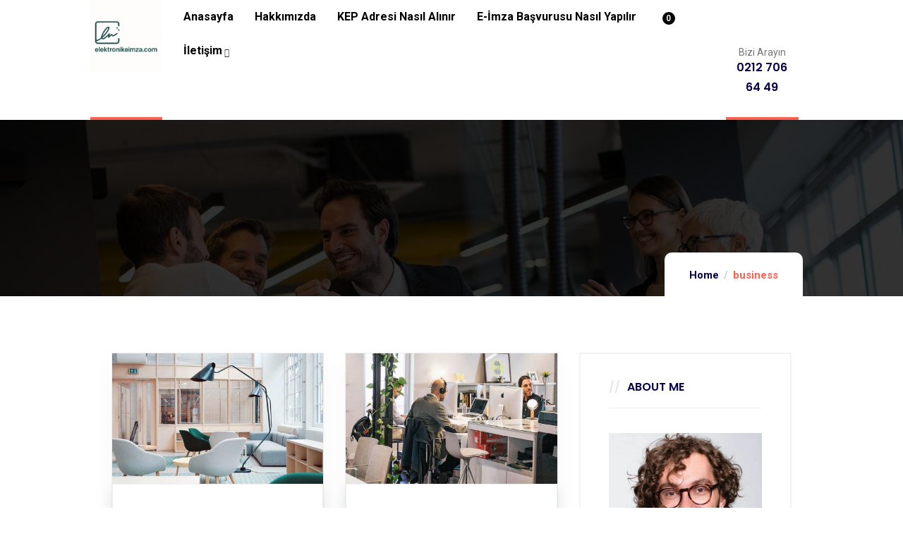

--- FILE ---
content_type: text/html; charset=UTF-8
request_url: https://elektronikeimza.com/category/business/
body_size: 30471
content:
<!DOCTYPE html>
<html lang="tr" class="no-js">
<head>
  	<meta http-equiv="content-type" content="text/html; charset=UTF-8">
  	<meta name="viewport" content="width=device-width, initial-scale=1">
   <link rel="profile" href="https://gmpg.org/xfn/11">
  	<title>business &#8211; Elektronik Eimza</title>
<meta name='robots' content='max-image-preview:large' />
	<style>img:is([sizes="auto" i], [sizes^="auto," i]) { contain-intrinsic-size: 3000px 1500px }</style>
	<link rel='dns-prefetch' href='//fonts.googleapis.com' />
<link rel="alternate" type="application/rss+xml" title="Elektronik Eimza &raquo; akışı" href="https://elektronikeimza.com/feed/" />
<link rel="alternate" type="application/rss+xml" title="Elektronik Eimza &raquo; yorum akışı" href="https://elektronikeimza.com/comments/feed/" />
<link rel="alternate" type="text/calendar" title="iCal İçerik Kaynağı Elektronik Eimza &raquo;" href="https://elektronikeimza.com/events/?ical=1" />
<link rel="alternate" type="application/rss+xml" title="Elektronik Eimza &raquo; business kategori akışı" href="https://elektronikeimza.com/category/business/feed/" />
<script type="text/javascript">
/* <![CDATA[ */
window._wpemojiSettings = {"baseUrl":"https:\/\/s.w.org\/images\/core\/emoji\/15.0.3\/72x72\/","ext":".png","svgUrl":"https:\/\/s.w.org\/images\/core\/emoji\/15.0.3\/svg\/","svgExt":".svg","source":{"concatemoji":"https:\/\/elektronikeimza.com\/wp-includes\/js\/wp-emoji-release.min.js?ver=6.7.4"}};
/*! This file is auto-generated */
!function(i,n){var o,s,e;function c(e){try{var t={supportTests:e,timestamp:(new Date).valueOf()};sessionStorage.setItem(o,JSON.stringify(t))}catch(e){}}function p(e,t,n){e.clearRect(0,0,e.canvas.width,e.canvas.height),e.fillText(t,0,0);var t=new Uint32Array(e.getImageData(0,0,e.canvas.width,e.canvas.height).data),r=(e.clearRect(0,0,e.canvas.width,e.canvas.height),e.fillText(n,0,0),new Uint32Array(e.getImageData(0,0,e.canvas.width,e.canvas.height).data));return t.every(function(e,t){return e===r[t]})}function u(e,t,n){switch(t){case"flag":return n(e,"\ud83c\udff3\ufe0f\u200d\u26a7\ufe0f","\ud83c\udff3\ufe0f\u200b\u26a7\ufe0f")?!1:!n(e,"\ud83c\uddfa\ud83c\uddf3","\ud83c\uddfa\u200b\ud83c\uddf3")&&!n(e,"\ud83c\udff4\udb40\udc67\udb40\udc62\udb40\udc65\udb40\udc6e\udb40\udc67\udb40\udc7f","\ud83c\udff4\u200b\udb40\udc67\u200b\udb40\udc62\u200b\udb40\udc65\u200b\udb40\udc6e\u200b\udb40\udc67\u200b\udb40\udc7f");case"emoji":return!n(e,"\ud83d\udc26\u200d\u2b1b","\ud83d\udc26\u200b\u2b1b")}return!1}function f(e,t,n){var r="undefined"!=typeof WorkerGlobalScope&&self instanceof WorkerGlobalScope?new OffscreenCanvas(300,150):i.createElement("canvas"),a=r.getContext("2d",{willReadFrequently:!0}),o=(a.textBaseline="top",a.font="600 32px Arial",{});return e.forEach(function(e){o[e]=t(a,e,n)}),o}function t(e){var t=i.createElement("script");t.src=e,t.defer=!0,i.head.appendChild(t)}"undefined"!=typeof Promise&&(o="wpEmojiSettingsSupports",s=["flag","emoji"],n.supports={everything:!0,everythingExceptFlag:!0},e=new Promise(function(e){i.addEventListener("DOMContentLoaded",e,{once:!0})}),new Promise(function(t){var n=function(){try{var e=JSON.parse(sessionStorage.getItem(o));if("object"==typeof e&&"number"==typeof e.timestamp&&(new Date).valueOf()<e.timestamp+604800&&"object"==typeof e.supportTests)return e.supportTests}catch(e){}return null}();if(!n){if("undefined"!=typeof Worker&&"undefined"!=typeof OffscreenCanvas&&"undefined"!=typeof URL&&URL.createObjectURL&&"undefined"!=typeof Blob)try{var e="postMessage("+f.toString()+"("+[JSON.stringify(s),u.toString(),p.toString()].join(",")+"));",r=new Blob([e],{type:"text/javascript"}),a=new Worker(URL.createObjectURL(r),{name:"wpTestEmojiSupports"});return void(a.onmessage=function(e){c(n=e.data),a.terminate(),t(n)})}catch(e){}c(n=f(s,u,p))}t(n)}).then(function(e){for(var t in e)n.supports[t]=e[t],n.supports.everything=n.supports.everything&&n.supports[t],"flag"!==t&&(n.supports.everythingExceptFlag=n.supports.everythingExceptFlag&&n.supports[t]);n.supports.everythingExceptFlag=n.supports.everythingExceptFlag&&!n.supports.flag,n.DOMReady=!1,n.readyCallback=function(){n.DOMReady=!0}}).then(function(){return e}).then(function(){var e;n.supports.everything||(n.readyCallback(),(e=n.source||{}).concatemoji?t(e.concatemoji):e.wpemoji&&e.twemoji&&(t(e.twemoji),t(e.wpemoji)))}))}((window,document),window._wpemojiSettings);
/* ]]> */
</script>

<style id='wp-emoji-styles-inline-css' type='text/css'>

	img.wp-smiley, img.emoji {
		display: inline !important;
		border: none !important;
		box-shadow: none !important;
		height: 1em !important;
		width: 1em !important;
		margin: 0 0.07em !important;
		vertical-align: -0.1em !important;
		background: none !important;
		padding: 0 !important;
	}
</style>
<link rel='stylesheet' id='wp-block-library-css' href='https://elektronikeimza.com/wp-includes/css/dist/block-library/style.min.css?ver=6.7.4' type='text/css' media='all' />
<style id='wp-block-library-theme-inline-css' type='text/css'>
.wp-block-audio :where(figcaption){color:#555;font-size:13px;text-align:center}.is-dark-theme .wp-block-audio :where(figcaption){color:#ffffffa6}.wp-block-audio{margin:0 0 1em}.wp-block-code{border:1px solid #ccc;border-radius:4px;font-family:Menlo,Consolas,monaco,monospace;padding:.8em 1em}.wp-block-embed :where(figcaption){color:#555;font-size:13px;text-align:center}.is-dark-theme .wp-block-embed :where(figcaption){color:#ffffffa6}.wp-block-embed{margin:0 0 1em}.blocks-gallery-caption{color:#555;font-size:13px;text-align:center}.is-dark-theme .blocks-gallery-caption{color:#ffffffa6}:root :where(.wp-block-image figcaption){color:#555;font-size:13px;text-align:center}.is-dark-theme :root :where(.wp-block-image figcaption){color:#ffffffa6}.wp-block-image{margin:0 0 1em}.wp-block-pullquote{border-bottom:4px solid;border-top:4px solid;color:currentColor;margin-bottom:1.75em}.wp-block-pullquote cite,.wp-block-pullquote footer,.wp-block-pullquote__citation{color:currentColor;font-size:.8125em;font-style:normal;text-transform:uppercase}.wp-block-quote{border-left:.25em solid;margin:0 0 1.75em;padding-left:1em}.wp-block-quote cite,.wp-block-quote footer{color:currentColor;font-size:.8125em;font-style:normal;position:relative}.wp-block-quote:where(.has-text-align-right){border-left:none;border-right:.25em solid;padding-left:0;padding-right:1em}.wp-block-quote:where(.has-text-align-center){border:none;padding-left:0}.wp-block-quote.is-large,.wp-block-quote.is-style-large,.wp-block-quote:where(.is-style-plain){border:none}.wp-block-search .wp-block-search__label{font-weight:700}.wp-block-search__button{border:1px solid #ccc;padding:.375em .625em}:where(.wp-block-group.has-background){padding:1.25em 2.375em}.wp-block-separator.has-css-opacity{opacity:.4}.wp-block-separator{border:none;border-bottom:2px solid;margin-left:auto;margin-right:auto}.wp-block-separator.has-alpha-channel-opacity{opacity:1}.wp-block-separator:not(.is-style-wide):not(.is-style-dots){width:100px}.wp-block-separator.has-background:not(.is-style-dots){border-bottom:none;height:1px}.wp-block-separator.has-background:not(.is-style-wide):not(.is-style-dots){height:2px}.wp-block-table{margin:0 0 1em}.wp-block-table td,.wp-block-table th{word-break:normal}.wp-block-table :where(figcaption){color:#555;font-size:13px;text-align:center}.is-dark-theme .wp-block-table :where(figcaption){color:#ffffffa6}.wp-block-video :where(figcaption){color:#555;font-size:13px;text-align:center}.is-dark-theme .wp-block-video :where(figcaption){color:#ffffffa6}.wp-block-video{margin:0 0 1em}:root :where(.wp-block-template-part.has-background){margin-bottom:0;margin-top:0;padding:1.25em 2.375em}
</style>
<style id='joinchat-button-style-inline-css' type='text/css'>
.wp-block-joinchat-button{border:none!important;text-align:center}.wp-block-joinchat-button figure{display:table;margin:0 auto;padding:0}.wp-block-joinchat-button figcaption{font:normal normal 400 .6em/2em var(--wp--preset--font-family--system-font,sans-serif);margin:0;padding:0}.wp-block-joinchat-button .joinchat-button__qr{background-color:#fff;border:6px solid #25d366;border-radius:30px;box-sizing:content-box;display:block;height:200px;margin:auto;overflow:hidden;padding:10px;width:200px}.wp-block-joinchat-button .joinchat-button__qr canvas,.wp-block-joinchat-button .joinchat-button__qr img{display:block;margin:auto}.wp-block-joinchat-button .joinchat-button__link{align-items:center;background-color:#25d366;border:6px solid #25d366;border-radius:30px;display:inline-flex;flex-flow:row nowrap;justify-content:center;line-height:1.25em;margin:0 auto;text-decoration:none}.wp-block-joinchat-button .joinchat-button__link:before{background:transparent var(--joinchat-ico) no-repeat center;background-size:100%;content:"";display:block;height:1.5em;margin:-.75em .75em -.75em 0;width:1.5em}.wp-block-joinchat-button figure+.joinchat-button__link{margin-top:10px}@media (orientation:landscape)and (min-height:481px),(orientation:portrait)and (min-width:481px){.wp-block-joinchat-button.joinchat-button--qr-only figure+.joinchat-button__link{display:none}}@media (max-width:480px),(orientation:landscape)and (max-height:480px){.wp-block-joinchat-button figure{display:none}}

</style>
<style id='classic-theme-styles-inline-css' type='text/css'>
/*! This file is auto-generated */
.wp-block-button__link{color:#fff;background-color:#32373c;border-radius:9999px;box-shadow:none;text-decoration:none;padding:calc(.667em + 2px) calc(1.333em + 2px);font-size:1.125em}.wp-block-file__button{background:#32373c;color:#fff;text-decoration:none}
</style>
<style id='global-styles-inline-css' type='text/css'>
:root{--wp--preset--aspect-ratio--square: 1;--wp--preset--aspect-ratio--4-3: 4/3;--wp--preset--aspect-ratio--3-4: 3/4;--wp--preset--aspect-ratio--3-2: 3/2;--wp--preset--aspect-ratio--2-3: 2/3;--wp--preset--aspect-ratio--16-9: 16/9;--wp--preset--aspect-ratio--9-16: 9/16;--wp--preset--color--black: #000000;--wp--preset--color--cyan-bluish-gray: #abb8c3;--wp--preset--color--white: #ffffff;--wp--preset--color--pale-pink: #f78da7;--wp--preset--color--vivid-red: #cf2e2e;--wp--preset--color--luminous-vivid-orange: #ff6900;--wp--preset--color--luminous-vivid-amber: #fcb900;--wp--preset--color--light-green-cyan: #7bdcb5;--wp--preset--color--vivid-green-cyan: #00d084;--wp--preset--color--pale-cyan-blue: #8ed1fc;--wp--preset--color--vivid-cyan-blue: #0693e3;--wp--preset--color--vivid-purple: #9b51e0;--wp--preset--gradient--vivid-cyan-blue-to-vivid-purple: linear-gradient(135deg,rgba(6,147,227,1) 0%,rgb(155,81,224) 100%);--wp--preset--gradient--light-green-cyan-to-vivid-green-cyan: linear-gradient(135deg,rgb(122,220,180) 0%,rgb(0,208,130) 100%);--wp--preset--gradient--luminous-vivid-amber-to-luminous-vivid-orange: linear-gradient(135deg,rgba(252,185,0,1) 0%,rgba(255,105,0,1) 100%);--wp--preset--gradient--luminous-vivid-orange-to-vivid-red: linear-gradient(135deg,rgba(255,105,0,1) 0%,rgb(207,46,46) 100%);--wp--preset--gradient--very-light-gray-to-cyan-bluish-gray: linear-gradient(135deg,rgb(238,238,238) 0%,rgb(169,184,195) 100%);--wp--preset--gradient--cool-to-warm-spectrum: linear-gradient(135deg,rgb(74,234,220) 0%,rgb(151,120,209) 20%,rgb(207,42,186) 40%,rgb(238,44,130) 60%,rgb(251,105,98) 80%,rgb(254,248,76) 100%);--wp--preset--gradient--blush-light-purple: linear-gradient(135deg,rgb(255,206,236) 0%,rgb(152,150,240) 100%);--wp--preset--gradient--blush-bordeaux: linear-gradient(135deg,rgb(254,205,165) 0%,rgb(254,45,45) 50%,rgb(107,0,62) 100%);--wp--preset--gradient--luminous-dusk: linear-gradient(135deg,rgb(255,203,112) 0%,rgb(199,81,192) 50%,rgb(65,88,208) 100%);--wp--preset--gradient--pale-ocean: linear-gradient(135deg,rgb(255,245,203) 0%,rgb(182,227,212) 50%,rgb(51,167,181) 100%);--wp--preset--gradient--electric-grass: linear-gradient(135deg,rgb(202,248,128) 0%,rgb(113,206,126) 100%);--wp--preset--gradient--midnight: linear-gradient(135deg,rgb(2,3,129) 0%,rgb(40,116,252) 100%);--wp--preset--font-size--small: 13px;--wp--preset--font-size--medium: 20px;--wp--preset--font-size--large: 36px;--wp--preset--font-size--x-large: 42px;--wp--preset--font-family--inter: "Inter", sans-serif;--wp--preset--font-family--cardo: Cardo;--wp--preset--spacing--20: 0.44rem;--wp--preset--spacing--30: 0.67rem;--wp--preset--spacing--40: 1rem;--wp--preset--spacing--50: 1.5rem;--wp--preset--spacing--60: 2.25rem;--wp--preset--spacing--70: 3.38rem;--wp--preset--spacing--80: 5.06rem;--wp--preset--shadow--natural: 6px 6px 9px rgba(0, 0, 0, 0.2);--wp--preset--shadow--deep: 12px 12px 50px rgba(0, 0, 0, 0.4);--wp--preset--shadow--sharp: 6px 6px 0px rgba(0, 0, 0, 0.2);--wp--preset--shadow--outlined: 6px 6px 0px -3px rgba(255, 255, 255, 1), 6px 6px rgba(0, 0, 0, 1);--wp--preset--shadow--crisp: 6px 6px 0px rgba(0, 0, 0, 1);}:where(.is-layout-flex){gap: 0.5em;}:where(.is-layout-grid){gap: 0.5em;}body .is-layout-flex{display: flex;}.is-layout-flex{flex-wrap: wrap;align-items: center;}.is-layout-flex > :is(*, div){margin: 0;}body .is-layout-grid{display: grid;}.is-layout-grid > :is(*, div){margin: 0;}:where(.wp-block-columns.is-layout-flex){gap: 2em;}:where(.wp-block-columns.is-layout-grid){gap: 2em;}:where(.wp-block-post-template.is-layout-flex){gap: 1.25em;}:where(.wp-block-post-template.is-layout-grid){gap: 1.25em;}.has-black-color{color: var(--wp--preset--color--black) !important;}.has-cyan-bluish-gray-color{color: var(--wp--preset--color--cyan-bluish-gray) !important;}.has-white-color{color: var(--wp--preset--color--white) !important;}.has-pale-pink-color{color: var(--wp--preset--color--pale-pink) !important;}.has-vivid-red-color{color: var(--wp--preset--color--vivid-red) !important;}.has-luminous-vivid-orange-color{color: var(--wp--preset--color--luminous-vivid-orange) !important;}.has-luminous-vivid-amber-color{color: var(--wp--preset--color--luminous-vivid-amber) !important;}.has-light-green-cyan-color{color: var(--wp--preset--color--light-green-cyan) !important;}.has-vivid-green-cyan-color{color: var(--wp--preset--color--vivid-green-cyan) !important;}.has-pale-cyan-blue-color{color: var(--wp--preset--color--pale-cyan-blue) !important;}.has-vivid-cyan-blue-color{color: var(--wp--preset--color--vivid-cyan-blue) !important;}.has-vivid-purple-color{color: var(--wp--preset--color--vivid-purple) !important;}.has-black-background-color{background-color: var(--wp--preset--color--black) !important;}.has-cyan-bluish-gray-background-color{background-color: var(--wp--preset--color--cyan-bluish-gray) !important;}.has-white-background-color{background-color: var(--wp--preset--color--white) !important;}.has-pale-pink-background-color{background-color: var(--wp--preset--color--pale-pink) !important;}.has-vivid-red-background-color{background-color: var(--wp--preset--color--vivid-red) !important;}.has-luminous-vivid-orange-background-color{background-color: var(--wp--preset--color--luminous-vivid-orange) !important;}.has-luminous-vivid-amber-background-color{background-color: var(--wp--preset--color--luminous-vivid-amber) !important;}.has-light-green-cyan-background-color{background-color: var(--wp--preset--color--light-green-cyan) !important;}.has-vivid-green-cyan-background-color{background-color: var(--wp--preset--color--vivid-green-cyan) !important;}.has-pale-cyan-blue-background-color{background-color: var(--wp--preset--color--pale-cyan-blue) !important;}.has-vivid-cyan-blue-background-color{background-color: var(--wp--preset--color--vivid-cyan-blue) !important;}.has-vivid-purple-background-color{background-color: var(--wp--preset--color--vivid-purple) !important;}.has-black-border-color{border-color: var(--wp--preset--color--black) !important;}.has-cyan-bluish-gray-border-color{border-color: var(--wp--preset--color--cyan-bluish-gray) !important;}.has-white-border-color{border-color: var(--wp--preset--color--white) !important;}.has-pale-pink-border-color{border-color: var(--wp--preset--color--pale-pink) !important;}.has-vivid-red-border-color{border-color: var(--wp--preset--color--vivid-red) !important;}.has-luminous-vivid-orange-border-color{border-color: var(--wp--preset--color--luminous-vivid-orange) !important;}.has-luminous-vivid-amber-border-color{border-color: var(--wp--preset--color--luminous-vivid-amber) !important;}.has-light-green-cyan-border-color{border-color: var(--wp--preset--color--light-green-cyan) !important;}.has-vivid-green-cyan-border-color{border-color: var(--wp--preset--color--vivid-green-cyan) !important;}.has-pale-cyan-blue-border-color{border-color: var(--wp--preset--color--pale-cyan-blue) !important;}.has-vivid-cyan-blue-border-color{border-color: var(--wp--preset--color--vivid-cyan-blue) !important;}.has-vivid-purple-border-color{border-color: var(--wp--preset--color--vivid-purple) !important;}.has-vivid-cyan-blue-to-vivid-purple-gradient-background{background: var(--wp--preset--gradient--vivid-cyan-blue-to-vivid-purple) !important;}.has-light-green-cyan-to-vivid-green-cyan-gradient-background{background: var(--wp--preset--gradient--light-green-cyan-to-vivid-green-cyan) !important;}.has-luminous-vivid-amber-to-luminous-vivid-orange-gradient-background{background: var(--wp--preset--gradient--luminous-vivid-amber-to-luminous-vivid-orange) !important;}.has-luminous-vivid-orange-to-vivid-red-gradient-background{background: var(--wp--preset--gradient--luminous-vivid-orange-to-vivid-red) !important;}.has-very-light-gray-to-cyan-bluish-gray-gradient-background{background: var(--wp--preset--gradient--very-light-gray-to-cyan-bluish-gray) !important;}.has-cool-to-warm-spectrum-gradient-background{background: var(--wp--preset--gradient--cool-to-warm-spectrum) !important;}.has-blush-light-purple-gradient-background{background: var(--wp--preset--gradient--blush-light-purple) !important;}.has-blush-bordeaux-gradient-background{background: var(--wp--preset--gradient--blush-bordeaux) !important;}.has-luminous-dusk-gradient-background{background: var(--wp--preset--gradient--luminous-dusk) !important;}.has-pale-ocean-gradient-background{background: var(--wp--preset--gradient--pale-ocean) !important;}.has-electric-grass-gradient-background{background: var(--wp--preset--gradient--electric-grass) !important;}.has-midnight-gradient-background{background: var(--wp--preset--gradient--midnight) !important;}.has-small-font-size{font-size: var(--wp--preset--font-size--small) !important;}.has-medium-font-size{font-size: var(--wp--preset--font-size--medium) !important;}.has-large-font-size{font-size: var(--wp--preset--font-size--large) !important;}.has-x-large-font-size{font-size: var(--wp--preset--font-size--x-large) !important;}
:where(.wp-block-post-template.is-layout-flex){gap: 1.25em;}:where(.wp-block-post-template.is-layout-grid){gap: 1.25em;}
:where(.wp-block-columns.is-layout-flex){gap: 2em;}:where(.wp-block-columns.is-layout-grid){gap: 2em;}
:root :where(.wp-block-pullquote){font-size: 1.5em;line-height: 1.6;}
</style>
<link rel='stylesheet' id='contact-form-7-css' href='https://elektronikeimza.com/wp-content/plugins/contact-form-7/includes/css/styles.css?ver=6.1.3' type='text/css' media='all' />
<link rel='stylesheet' id='elementor-frontend-css' href='https://elektronikeimza.com/wp-content/plugins/elementor/assets/css/frontend.min.css?ver=3.27.5' type='text/css' media='all' />
<link rel='stylesheet' id='widget-icon-list-css' href='https://elektronikeimza.com/wp-content/plugins/elementor/assets/css/widget-icon-list.min.css?ver=3.27.5' type='text/css' media='all' />
<link rel='stylesheet' id='widget-icon-box-css' href='https://elektronikeimza.com/wp-content/plugins/elementor/assets/css/widget-icon-box.min.css?ver=3.27.5' type='text/css' media='all' />
<link rel='stylesheet' id='widget-social-icons-css' href='https://elektronikeimza.com/wp-content/plugins/elementor/assets/css/widget-social-icons.min.css?ver=3.27.5' type='text/css' media='all' />
<style id='woocommerce-inline-inline-css' type='text/css'>
.woocommerce form .form-row .required { visibility: visible; }
</style>
<link rel='stylesheet' id='tribe-events-v2-single-skeleton-css' href='https://elektronikeimza.com/wp-content/plugins/the-events-calendar/src/resources/css/tribe-events-single-skeleton.min.css?ver=6.10.1.1' type='text/css' media='all' />
<link rel='stylesheet' id='tribe-events-v2-single-skeleton-full-css' href='https://elektronikeimza.com/wp-content/plugins/the-events-calendar/src/resources/css/tribe-events-single-full.min.css?ver=6.10.1.1' type='text/css' media='all' />
<link rel='stylesheet' id='tec-events-elementor-widgets-base-styles-css' href='https://elektronikeimza.com/wp-content/plugins/the-events-calendar/src/resources/css/integrations/plugins/elementor/widgets/widget-base.min.css?ver=6.10.1.1' type='text/css' media='all' />
<link rel='stylesheet' id='brands-styles-css' href='https://elektronikeimza.com/wp-content/plugins/woocommerce/assets/css/brands.css?ver=9.6.3' type='text/css' media='all' />
<link rel='stylesheet' id='elementor-post-7-css' href='https://elektronikeimza.com/wp-content/uploads/elementor/css/post-7.css?ver=1766441715' type='text/css' media='all' />
<link rel='stylesheet' id='gva-element-base-css' href='https://elektronikeimza.com/wp-content/plugins/qempo-themer/elementor/assets/css/base.css?ver=6.7.4' type='text/css' media='all' />
<link rel='stylesheet' id='font-awesome-5-all-css' href='https://elektronikeimza.com/wp-content/plugins/elementor/assets/lib/font-awesome/css/all.min.css?ver=3.27.5' type='text/css' media='all' />
<link rel='stylesheet' id='font-awesome-4-shim-css' href='https://elektronikeimza.com/wp-content/plugins/elementor/assets/lib/font-awesome/css/v4-shims.min.css?ver=3.27.5' type='text/css' media='all' />
<link rel='stylesheet' id='qempo-fonts-css' href='https://fonts.googleapis.com/css2?family=Roboto:wght@400;500;700;800&#038;family=Poppins:wght@600&#038;display=swap' type='text/css' media='all' />
<link rel='stylesheet' id='dashicons-css' href='https://elektronikeimza.com/wp-includes/css/dashicons.min.css?ver=6.7.4' type='text/css' media='all' />
<link rel='stylesheet' id='owl-carousel-css' href='https://elektronikeimza.com/wp-content/themes/qempo/js/owl-carousel/assets/owl.carousel.css?ver=6.7.4' type='text/css' media='all' />
<link rel='stylesheet' id='magnific-css' href='https://elektronikeimza.com/wp-content/themes/qempo/js/magnific/magnific-popup.css?ver=6.7.4' type='text/css' media='all' />
<link rel='stylesheet' id='fontawesome-css' href='https://elektronikeimza.com/wp-content/themes/qempo/css/fontawesome/css/all.css?ver=6.7.4' type='text/css' media='all' />
<link rel='stylesheet' id='line-awesome-css' href='https://elektronikeimza.com/wp-content/themes/qempo/css/line-awesome/css/line-awesome.min.css?ver=6.7.4' type='text/css' media='all' />
<link rel='stylesheet' id='qempo-style-css' href='https://elektronikeimza.com/wp-content/themes/qempo/style.css?ver=6.7.4' type='text/css' media='all' />
<link rel='stylesheet' id='bootstrap-css' href='https://elektronikeimza.com/wp-content/themes/qempo/css/bootstrap.css?ver=1.3.2' type='text/css' media='all' />
<link rel='stylesheet' id='qempo-template-css' href='https://elektronikeimza.com/wp-content/themes/qempo/css/template.css?ver=1.3.2' type='text/css' media='all' />
<link rel='stylesheet' id='qempo-woocoomerce-css' href='https://elektronikeimza.com/wp-content/themes/qempo/css/woocommerce.css?ver=1.3.2' type='text/css' media='all' />
<link rel='stylesheet' id='elementor-post-277-css' href='https://elektronikeimza.com/wp-content/uploads/elementor/css/post-277.css?ver=1766441715' type='text/css' media='all' />
<link rel='stylesheet' id='qempo-custom-style-color-css' href='https://elektronikeimza.com/wp-content/themes/qempo/css/custom_script.css?ver=6.7.4' type='text/css' media='all' />
<style id='qempo-custom-style-color-inline-css' type='text/css'>
 :root{}
</style>
<link rel='stylesheet' id='call-now-button-modern-style-css' href='https://elektronikeimza.com/wp-content/plugins/call-now-button/resources/style/modern.css?ver=1.5.5' type='text/css' media='all' />
<link rel='stylesheet' id='google-fonts-1-css' href='https://fonts.googleapis.com/css?family=Roboto%3A100%2C100italic%2C200%2C200italic%2C300%2C300italic%2C400%2C400italic%2C500%2C500italic%2C600%2C600italic%2C700%2C700italic%2C800%2C800italic%2C900%2C900italic%7CRoboto+Slab%3A100%2C100italic%2C200%2C200italic%2C300%2C300italic%2C400%2C400italic%2C500%2C500italic%2C600%2C600italic%2C700%2C700italic%2C800%2C800italic%2C900%2C900italic%7CPoppins%3A100%2C100italic%2C200%2C200italic%2C300%2C300italic%2C400%2C400italic%2C500%2C500italic%2C600%2C600italic%2C700%2C700italic%2C800%2C800italic%2C900%2C900italic&#038;display=swap&#038;subset=latin-ext&#038;ver=6.7.4' type='text/css' media='all' />
<link rel="preconnect" href="https://fonts.gstatic.com/" crossorigin><script type="text/javascript" src="https://elektronikeimza.com/wp-includes/js/jquery/jquery.min.js?ver=3.7.1" id="jquery-core-js"></script>
<script type="text/javascript" src="https://elektronikeimza.com/wp-includes/js/jquery/jquery-migrate.min.js?ver=3.4.1" id="jquery-migrate-js"></script>
<script type="text/javascript" src="https://elektronikeimza.com/wp-content/plugins/woocommerce/assets/js/jquery-blockui/jquery.blockUI.min.js?ver=2.7.0-wc.9.6.3" id="jquery-blockui-js" defer="defer" data-wp-strategy="defer"></script>
<script type="text/javascript" src="https://elektronikeimza.com/wp-content/plugins/woocommerce/assets/js/js-cookie/js.cookie.min.js?ver=2.1.4-wc.9.6.3" id="js-cookie-js" defer="defer" data-wp-strategy="defer"></script>
<script type="text/javascript" id="woocommerce-js-extra">
/* <![CDATA[ */
var woocommerce_params = {"ajax_url":"\/wp-admin\/admin-ajax.php","wc_ajax_url":"\/?wc-ajax=%%endpoint%%"};
/* ]]> */
</script>
<script type="text/javascript" src="https://elektronikeimza.com/wp-content/plugins/woocommerce/assets/js/frontend/woocommerce.min.js?ver=9.6.3" id="woocommerce-js" defer="defer" data-wp-strategy="defer"></script>
<script type="text/javascript" src="https://elektronikeimza.com/wp-content/plugins/elementor/assets/lib/font-awesome/js/v4-shims.min.js?ver=3.27.5" id="font-awesome-4-shim-js"></script>
<script type="text/javascript" src="https://elektronikeimza.com/wp-content/themes/qempo/js/bootstrap.min.js?ver=6.7.4" id="bootstrap-js"></script>
<script type="text/javascript" src="https://elektronikeimza.com/wp-content/themes/qempo/js/perfect-scrollbar.jquery.min.js?ver=6.7.4" id="perfect-scrollbar-js"></script>
<script type="text/javascript" src="https://elektronikeimza.com/wp-content/themes/qempo/js/magnific/jquery.magnific-popup.min.js?ver=6.7.4" id="jquery-magnific-popup-js"></script>
<script type="text/javascript" src="https://elektronikeimza.com/wp-content/plugins/woocommerce/assets/js/jquery-cookie/jquery.cookie.min.js?ver=1.4.1-wc.9.6.3" id="jquery-cookie-js" defer="defer" data-wp-strategy="defer"></script>
<script type="text/javascript" src="https://elektronikeimza.com/wp-content/themes/qempo/js/owl-carousel/owl.carousel.min.js?ver=6.7.4" id="owl-carousel-js"></script>
<script type="text/javascript" src="https://elektronikeimza.com/wp-content/themes/qempo/js/jquery.appear.js?ver=6.7.4" id="jquery-appear-js"></script>
<script type="text/javascript" src="https://elektronikeimza.com/wp-content/themes/qempo/js/smooth-scroll.js?ver=6.7.4" id="smooth-scroll-js"></script>
<script type="text/javascript" src="https://elektronikeimza.com/wp-includes/js/imagesloaded.min.js?ver=5.0.0" id="imagesloaded-js"></script>
<script type="text/javascript" src="https://elektronikeimza.com/wp-includes/js/masonry.min.js?ver=4.2.2" id="masonry-js"></script>
<script type="text/javascript" src="https://elektronikeimza.com/wp-includes/js/jquery/jquery.masonry.min.js?ver=3.1.2b" id="jquery-masonry-js"></script>
<script type="text/javascript" src="https://elektronikeimza.com/wp-content/themes/qempo/js/main.js?ver=6.7.4" id="qempo-main-js"></script>
<script type="text/javascript" src="https://elektronikeimza.com/wp-content/themes/qempo/js/woocommerce.js?ver=6.7.4" id="qempo-woocommerce-js"></script>
<script type="text/javascript" id="wc-add-to-cart-js-extra">
/* <![CDATA[ */
var wc_add_to_cart_params = {"ajax_url":"\/wp-admin\/admin-ajax.php","wc_ajax_url":"\/?wc-ajax=%%endpoint%%","i18n_view_cart":"Sepetim","cart_url":"https:\/\/elektronikeimza.com\/sepet\/","is_cart":"","cart_redirect_after_add":"yes"};
/* ]]> */
</script>
<script type="text/javascript" src="https://elektronikeimza.com/wp-content/plugins/woocommerce/assets/js/frontend/add-to-cart.min.js?ver=9.6.3" id="wc-add-to-cart-js" defer="defer" data-wp-strategy="defer"></script>
<link rel="https://api.w.org/" href="https://elektronikeimza.com/wp-json/" /><link rel="alternate" title="JSON" type="application/json" href="https://elektronikeimza.com/wp-json/wp/v2/categories/16" /><link rel="EditURI" type="application/rsd+xml" title="RSD" href="https://elektronikeimza.com/xmlrpc.php?rsd" />
<meta name="generator" content="WordPress 6.7.4" />
<meta name="generator" content="WooCommerce 9.6.3" />
<meta name="generator" content="Redux 4.5.6" /><!-- HFCM by 99 Robots - Snippet # 1:  -->
<!-- Google Tag Manager -->
<script>(function(w,d,s,l,i){w[l]=w[l]||[];w[l].push({'gtm.start':
new Date().getTime(),event:'gtm.js'});var f=d.getElementsByTagName(s)[0],
j=d.createElement(s),dl=l!='dataLayer'?'&l='+l:'';j.async=true;j.src=
'https://www.googletagmanager.com/gtm.js?id='+i+dl;f.parentNode.insertBefore(j,f);
})(window,document,'script','dataLayer','GTM-P9PN8VSN');</script>
<!-- End Google Tag Manager -->
<!-- /end HFCM by 99 Robots -->
<script> var ajaxurl = "https://elektronikeimza.com/wp-admin/admin-ajax.php";</script><meta name="tec-api-version" content="v1"><meta name="tec-api-origin" content="https://elektronikeimza.com"><link rel="alternate" href="https://elektronikeimza.com/wp-json/tribe/events/v1/" /><script> var ajaxurl = "https://elektronikeimza.com/wp-admin/admin-ajax.php";</script>	<noscript><style>.woocommerce-product-gallery{ opacity: 1 !important; }</style></noscript>
	<meta name="generator" content="Elementor 3.27.5; features: e_font_icon_svg, additional_custom_breakpoints, e_element_cache; settings: css_print_method-external, google_font-enabled, font_display-swap">
<style>
.minicart-content {
  padding: 1rem !important;
  max-height: 100vh !important;
  overflow-y: auto !important;
}

.elementor-menu-cart__product {
  display: grid !important;
  grid-template-columns: 80px 1fr auto auto !important;
  gap: 1rem !important;
  align-items: center !important;
  padding: 1rem 0 !important;
  border-bottom: 1px solid #eee !important;
}

.elementor-menu-cart__product-image img {
  width: 100% !important;
  height: auto !important;
  border-radius: 4px !important;
}

.elementor-menu-cart__product-name a {
  color: #333 !important;
  font-weight: 500 !important;
  text-decoration: none !important;
}

.elementor-menu-cart__product-price {
  font-weight: 600 !important;
  color: #444 !important;
}

.elementor-menu-cart__product-remove {
  position: relative !important;
  width: 24px !important;
  height: 24px !important;
  border: 2px solid #e2e2e2 !important;
  border-radius: 50% !important;
  cursor: pointer !important;
}

.elementor-menu-cart__product-remove a::before,
.elementor-menu-cart__product-remove a::after {
  content: '' !important;
  position: absolute !important;
  top: 50% !important;
  left: 25% !important;
  width: 50% !important;
  height: 2px !important;
  background-color: #999 !important;
}

.elementor-menu-cart__product-remove a::before {
  transform: rotate(45deg) !important;
}

.elementor-menu-cart__product-remove a::after {
  transform: rotate(-45deg) !important;
}

.elementor-menu-cart__subtotal {
  padding: 1rem 0 !important;
  border-top: 2px solid #eee !important;
  text-align: right !important;
  font-weight: 600 !important;
}

.elementor-menu-cart__footer-buttons {
  display: grid !important;
  grid-template-columns: 1fr 1fr !important;
  gap: 1rem !important;
  padding-top: 1rem !important;
}

.elementor-button {
  padding: 0.8rem 1.5rem !important;
  border-radius: 4px !important;
  text-align: center !important;
  text-decoration: none !important;
  font-weight: 600 !important;
  transition: all 0.3s ease !important;
}

.elementor-button--view-cart {
  background: #070346 !important;
  color: #fff !important;
}

.elementor-button--checkout {
  background: #fd6151 !important;
  color: white !important;
}

@media screen and (max-width: 768px) {
  .elementor-menu-cart__product {
    grid-template-columns: 60px 1fr auto !important;
  }
  
  .elementor-menu-cart__footer-buttons {
    grid-template-columns: 1fr !important;
  }
}
</style>
			<style>
				.e-con.e-parent:nth-of-type(n+4):not(.e-lazyloaded):not(.e-no-lazyload),
				.e-con.e-parent:nth-of-type(n+4):not(.e-lazyloaded):not(.e-no-lazyload) * {
					background-image: none !important;
				}
				@media screen and (max-height: 1024px) {
					.e-con.e-parent:nth-of-type(n+3):not(.e-lazyloaded):not(.e-no-lazyload),
					.e-con.e-parent:nth-of-type(n+3):not(.e-lazyloaded):not(.e-no-lazyload) * {
						background-image: none !important;
					}
				}
				@media screen and (max-height: 640px) {
					.e-con.e-parent:nth-of-type(n+2):not(.e-lazyloaded):not(.e-no-lazyload),
					.e-con.e-parent:nth-of-type(n+2):not(.e-lazyloaded):not(.e-no-lazyload) * {
						background-image: none !important;
					}
				}
			</style>
			<meta name="generator" content="Powered by Slider Revolution 6.7.3 - responsive, Mobile-Friendly Slider Plugin for WordPress with comfortable drag and drop interface." />
<style class='wp-fonts-local' type='text/css'>
@font-face{font-family:Inter;font-style:normal;font-weight:300 900;font-display:fallback;src:url('https://elektronikeimza.com/wp-content/plugins/woocommerce/assets/fonts/Inter-VariableFont_slnt,wght.woff2') format('woff2');font-stretch:normal;}
@font-face{font-family:Cardo;font-style:normal;font-weight:400;font-display:fallback;src:url('https://elektronikeimza.com/wp-content/plugins/woocommerce/assets/fonts/cardo_normal_400.woff2') format('woff2');}
</style>
<link rel="icon" href="https://elektronikeimza.com/wp-content/uploads/2024/11/digital-signature-180x180.png" sizes="32x32" />
<link rel="icon" href="https://elektronikeimza.com/wp-content/uploads/2024/11/digital-signature.png" sizes="192x192" />
<link rel="apple-touch-icon" href="https://elektronikeimza.com/wp-content/uploads/2024/11/digital-signature-180x180.png" />
<meta name="msapplication-TileImage" content="https://elektronikeimza.com/wp-content/uploads/2024/11/digital-signature.png" />
<script>function setREVStartSize(e){
			//window.requestAnimationFrame(function() {
				window.RSIW = window.RSIW===undefined ? window.innerWidth : window.RSIW;
				window.RSIH = window.RSIH===undefined ? window.innerHeight : window.RSIH;
				try {
					var pw = document.getElementById(e.c).parentNode.offsetWidth,
						newh;
					pw = pw===0 || isNaN(pw) || (e.l=="fullwidth" || e.layout=="fullwidth") ? window.RSIW : pw;
					e.tabw = e.tabw===undefined ? 0 : parseInt(e.tabw);
					e.thumbw = e.thumbw===undefined ? 0 : parseInt(e.thumbw);
					e.tabh = e.tabh===undefined ? 0 : parseInt(e.tabh);
					e.thumbh = e.thumbh===undefined ? 0 : parseInt(e.thumbh);
					e.tabhide = e.tabhide===undefined ? 0 : parseInt(e.tabhide);
					e.thumbhide = e.thumbhide===undefined ? 0 : parseInt(e.thumbhide);
					e.mh = e.mh===undefined || e.mh=="" || e.mh==="auto" ? 0 : parseInt(e.mh,0);
					if(e.layout==="fullscreen" || e.l==="fullscreen")
						newh = Math.max(e.mh,window.RSIH);
					else{
						e.gw = Array.isArray(e.gw) ? e.gw : [e.gw];
						for (var i in e.rl) if (e.gw[i]===undefined || e.gw[i]===0) e.gw[i] = e.gw[i-1];
						e.gh = e.el===undefined || e.el==="" || (Array.isArray(e.el) && e.el.length==0)? e.gh : e.el;
						e.gh = Array.isArray(e.gh) ? e.gh : [e.gh];
						for (var i in e.rl) if (e.gh[i]===undefined || e.gh[i]===0) e.gh[i] = e.gh[i-1];
											
						var nl = new Array(e.rl.length),
							ix = 0,
							sl;
						e.tabw = e.tabhide>=pw ? 0 : e.tabw;
						e.thumbw = e.thumbhide>=pw ? 0 : e.thumbw;
						e.tabh = e.tabhide>=pw ? 0 : e.tabh;
						e.thumbh = e.thumbhide>=pw ? 0 : e.thumbh;
						for (var i in e.rl) nl[i] = e.rl[i]<window.RSIW ? 0 : e.rl[i];
						sl = nl[0];
						for (var i in nl) if (sl>nl[i] && nl[i]>0) { sl = nl[i]; ix=i;}
						var m = pw>(e.gw[ix]+e.tabw+e.thumbw) ? 1 : (pw-(e.tabw+e.thumbw)) / (e.gw[ix]);
						newh =  (e.gh[ix] * m) + (e.tabh + e.thumbh);
					}
					var el = document.getElementById(e.c);
					if (el!==null && el) el.style.height = newh+"px";
					el = document.getElementById(e.c+"_wrapper");
					if (el!==null && el) {
						el.style.height = newh+"px";
						el.style.display = "block";
					}
				} catch(e){
					console.log("Failure at Presize of Slider:" + e)
				}
			//});
		  };</script>
</head>

<body class="archive category category-business category-16 wp-custom-logo theme-qempo woocommerce-no-js tribe-no-js elementor-default elementor-kit-7">
  	  	<div class="wrapper-page"> <!--page-->
	 		 
	 	<header class="header-builder-frontend header-position-relative">
			
<div class="header-mobile d-xl-none d-lg-none d-md-block d-sm-block d-xs-block">
  	
  		

  	<div class="header-mobile-content">
		<div class="header-content-inner clearfix"> 
		 
		  	<div class="header-left">
				<div class="logo-mobile">
									  	<a href="https://elektronikeimza.com/">
					 	<img src="https://elektronikeimza.com/wp-content/uploads/2024/05/elektronikeimzacom-high-resolution-logo.png" alt="Elektronik Eimza" />
				  	</a>
				</div>
		  	</div>

		  	<div class="header-right">

				<div class="main-search gva-search">
					<a class="control-search">
					  <i class="icon fi flaticon-magnifying-glass"></i>
					</a>
					<div class="gva-search-content search-content">
					  	<div class="search-content-inner">
						 	<div class="content-inner"><form method="get" class="searchform gva-main-search" action="https://elektronikeimza.com/">
	<div class="gva-search">
		<input name="s" maxlength="40" class="form-control input-large input-search" type="text" size="20" placeholder="Search your keyword...">
      <span class="input-group-addon input-large btn-search">
			<input type="submit" class="las" value="&#xf002;" />
		</span>
	</div>
</form>


</div>  
					  	</div>  
					</div>
			 	</div>
			 	
				<div class="canvas-mobile">
  <div class="canvas-menu gva-offcanvas">
      <a class="dropdown-toggle" data-canvas=".mobile" href="#"><i class="icon las la-bars"></i></a>
  </div>
  <div class="gva-offcanvas-content mobile">
    <div class="top-canvas">
              <a class="logo-mm" href="https://elektronikeimza.com/">
        <img src="https://elektronikeimza.com/wp-content/uploads/2024/05/elektronikeimzacom-high-resolution-logo.png" alt="Elektronik Eimza" />
        </a>
      <a class="control-close-mm" href="#"><i class="far fa-times-circle"></i></a>
    </div>
    <div class="wp-sidebar sidebar">
      <div id="gva-mobile-menu" class="navbar-collapse"><ul id="menu-main-menu" class="gva-nav-menu gva-mobile-menu"><li id="menu-item-1179" class="menu-item menu-item-type-post_type menu-item-object-page menu-item-home menu-item-1179"><a href="https://elektronikeimza.com/"><span class="menu-title">Anasayfa</span></a></li>
<li id="menu-item-1199" class="menu-item menu-item-type-post_type menu-item-object-page menu-item-1199"><a href="https://elektronikeimza.com/hakkimizda/"><span class="menu-title">Hakkımızda</span></a></li>
<li id="menu-item-1596" class="menu-item menu-item-type-post_type menu-item-object-page menu-item-1596"><a href="https://elektronikeimza.com/kep-adresi-nasil-alinir/"><span class="menu-title">KEP Adresi Nasıl Alınır</span></a></li>
<li id="menu-item-1597" class="menu-item menu-item-type-post_type menu-item-object-page menu-item-1597"><a href="https://elektronikeimza.com/e-imza-basvurusu-nasil-yapilir/"><span class="menu-title">E-İmza Başvurusu Nasıl Yapılır</span></a></li>
<li id="menu-item-1196" class="menu-item menu-item-type-post_type menu-item-object-page menu-item-has-children menu-item-1196"><a href="https://elektronikeimza.com/iletisim/"><span class="menu-title">İletişim</span><span class="caret"></span></a>
<ul class="submenu-inner ">
	<li id="menu-item-2045" class="menu-item menu-item-type-post_type menu-item-object-page menu-item-2045"><a href="https://elektronikeimza.com/magaza/"><span class="menu-title">Mağaza</span></a></li>
</ul>
</li>
</ul></div>      <div class="after-offcanvas">
        <aside id="block-5" class="widget clearfix widget_block"><div class="wp-block-group"><div class="wp-block-group__inner-container is-layout-flow wp-block-group-is-layout-flow"><h2 class="wp-block-heading">Arşivler</h2><ul class="wp-block-archives-list wp-block-archives">	<li><a href='https://elektronikeimza.com/2024/05/'>Mayıs 2024</a></li>
	<li><a href='https://elektronikeimza.com/2020/12/'>Aralık 2020</a></li>
</ul></div></div></aside><aside id="block-6" class="widget clearfix widget_block"><div class="wp-block-group"><div class="wp-block-group__inner-container is-layout-flow wp-block-group-is-layout-flow"><h2 class="wp-block-heading">Kategoriler</h2><ul class="wp-block-categories-list wp-block-categories">	<li class="cat-item cat-item-1"><a href="https://elektronikeimza.com/category/blog/">Blog</a>
</li>
	<li class="cat-item cat-item-16 current-cat"><a aria-current="page" href="https://elektronikeimza.com/category/business/">business</a>
</li>
	<li class="cat-item cat-item-17"><a href="https://elektronikeimza.com/category/life-style/">Life Style</a>
</li>
	<li class="cat-item cat-item-18"><a href="https://elektronikeimza.com/category/music/">Music</a>
</li>
	<li class="cat-item cat-item-19"><a href="https://elektronikeimza.com/category/technology/">Technology</a>
</li>
</ul></div></div></aside>      </div>    
    </div>
  </div>
</div>
		  	</div>

		</div>  
  	</div>
</div>			<div class="header-builder-inner">
				<div class="d-none d-xl-block d-lg-block">
				 	<div class="header-main-wrapper">		<div data-elementor-type="wp-post" data-elementor-id="277" class="elementor elementor-277" data-elementor-post-type="gva_header">
				<div class="elementor-element elementor-element-2d76ca6 e-con-full e-flex e-con e-parent" data-id="2d76ca6" data-element_type="container" data-settings="{&quot;background_background&quot;:&quot;classic&quot;}">
		<div class="elementor-element elementor-element-8a29b28 e-con-full e-flex e-con e-child" data-id="8a29b28" data-element_type="container" data-settings="{&quot;background_background&quot;:&quot;classic&quot;}">
				<div class="elementor-element elementor-element-b4bb36d elementor-widget elementor-widget-gva-logo" data-id="b4bb36d" data-element_type="widget" data-widget_type="gva-logo.default">
				<div class="elementor-widget-container">
					<div class="gva-element-gva-logo gva-element">      
  <div class="gsc-logo text-right">
    
      <a class="site-branding-logo" href="https://elektronikeimza.com" title="Logo" rel="Logo">
        <img src="https://elektronikeimza.com/wp-content/uploads/2020/12/ChatGPT-Image-1-May-2025-19_44_40.png" alt="Logo" />
      </a>
      </div>
</div>				</div>
				</div>
				</div>
		<div class="elementor-element elementor-element-5b866e3 e-con-full elementor-hidden-mobile e-flex e-con e-child" data-id="5b866e3" data-element_type="container">
				<div class="elementor-element elementor-element-b015e84 elementor-widget__width-auto elementor-widget elementor-widget-gva-navigation-menu" data-id="b015e84" data-element_type="widget" data-widget_type="gva-navigation-menu.default">
				<div class="elementor-widget-container">
					<div class="gva-element-gva-navigation-menu gva-element">   <div class="gva-navigation-menu  menu-align-center">
      <div class="menu-main-menu-container"><ul id="menu-9sz0" class="gva-nav-menu gva-main-menu"><li class="menu-item menu-item-type-post_type menu-item-object-page menu-item-home menu-item-1179"><a href="https://elektronikeimza.com/"><span class="menu-title">Anasayfa</span></a></li>
<li class="menu-item menu-item-type-post_type menu-item-object-page menu-item-1199"><a href="https://elektronikeimza.com/hakkimizda/"><span class="menu-title">Hakkımızda</span></a></li>
<li class="menu-item menu-item-type-post_type menu-item-object-page menu-item-1596"><a href="https://elektronikeimza.com/kep-adresi-nasil-alinir/"><span class="menu-title">KEP Adresi Nasıl Alınır</span></a></li>
<li class="menu-item menu-item-type-post_type menu-item-object-page menu-item-1597"><a href="https://elektronikeimza.com/e-imza-basvurusu-nasil-yapilir/"><span class="menu-title">E-İmza Başvurusu Nasıl Yapılır</span></a></li>
<li class="menu-item menu-item-type-post_type menu-item-object-page menu-item-has-children menu-item-1196"><a href="https://elektronikeimza.com/iletisim/"><span class="menu-title">İletişim</span><span class="caret"></span></a>
<ul class="submenu-inner ">
	<li class="menu-item menu-item-type-post_type menu-item-object-page menu-item-2045"><a href="https://elektronikeimza.com/magaza/"><span class="menu-title">Mağaza</span></a></li>
</ul>
</li>
</ul></div>   </div></div>				</div>
				</div>
		<div class="elementor-element elementor-element-1a8b5d1 e-con-full elementor-hidden-tablet e-flex e-con e-child" data-id="1a8b5d1" data-element_type="container">
				<div class="elementor-element elementor-element-8b6dd8c elementor-widget__width-auto elementor-widget elementor-widget-gva-cart-box" data-id="8b6dd8c" data-element_type="widget" data-widget_type="gva-cart-box.default">
				<div class="elementor-widget-container">
					<div class="gva-element-gva-cart-box gva-element"><div class="style-2 widget gsc-cart-box">
	<div class="content-inner">
		
				 	<div class="mini-cart-header">
			 	<div class="cart mini-cart-inner">
					<a class="mini-cart" href="#" title="View your shopping cart">
						<span class="title-cart"><i class="flaticon-shopping-cart"></i></span>
						<span class="mini-cart-items">
							0						</span>
					</a>
					<div class="minicart-content">
							<div class="woocommerce-mini-cart__empty-message">Sepetinizde Ürün Bulunmuyor</div>
					</div>
					<div class="minicart-overlay"></div>
				</div>
		 	</div>
	  		
	</div>
</div>
</div>				</div>
				</div>
				<div class="elementor-element elementor-element-2e0c7e2 elementor-widget__width-auto elementor-widget elementor-widget-gva-search-box" data-id="2e0c7e2" data-element_type="widget" data-widget_type="gva-search-box.default">
				<div class="elementor-widget-container">
					<div class="gva-element-gva-search-box gva-element">      <div class="style-2 widget gsc-search-box">
      <div class="content-inner">
         
         <div class="main-search gva-search">
                           <a class="control-search">
                  <i aria-hidden="true" class=" flaticon-search"></i>               </a>
               

            <div class="gva-search-content search-content">
              <div class="search-content-inner">
                <div class="content-inner"><form method="get" class="searchform gva-main-search" action="https://elektronikeimza.com/">
	<div class="gva-search">
		<input name="s" maxlength="40" class="form-control input-large input-search" type="text" size="20" placeholder="Search your keyword...">
      <span class="input-group-addon input-large btn-search">
			<input type="submit" class="las" value="&#xf002;" />
		</span>
	</div>
</form>


</div>  
              </div>  
            </div>
         </div>
         
      </div>
   </div>
      </div>				</div>
				</div>
				</div>
				</div>
		<div class="elementor-element elementor-element-578057e e-con-full elementor-hidden-tablet elementor-hidden-mobile e-flex e-con e-child" data-id="578057e" data-element_type="container" data-settings="{&quot;background_background&quot;:&quot;classic&quot;}">
				<div class="elementor-element elementor-element-56b5e85 elementor-view-default elementor-position-top elementor-mobile-position-top elementor-widget elementor-widget-icon-box" data-id="56b5e85" data-element_type="widget" data-widget_type="icon-box.default">
							<div class="elementor-icon-box-wrapper">

						<div class="elementor-icon-box-icon">
				<span  class="elementor-icon">
				<i aria-hidden="true" class=" flaticon-phone-ringing"></i>				</span>
			</div>
			
						<div class="elementor-icon-box-content">

									<h3 class="elementor-icon-box-title">
						<span  >
							Bizi Arayın						</span>
					</h3>
				
									<p class="elementor-icon-box-description">
						<a href="tel:02127066449">0212 706 64 49</a>					</p>
				
			</div>
			
		</div>
						</div>
				</div>
				</div>
				</div>
		</div>			  	</div> 
			</div>  
	 	</header>

	 		 
	 	<div id="page-content"> <!--page content-->

<section id="wp-main-content" class="clearfix main-page title-layout-standard">
		
	<div class="custom-breadcrumb text-light text-left show-bg" style="background-image: url('https://elektronikeimza.com/wp-content/uploads/2020/12/breadcrumb-1.jpg')">
					<div class="breadcrumb-overlay" style="background-color: rgba(0,0,0, 0.8)"></div>
				<div class="breadcrumb-main">
		  <div class="container">
			 <div class="breadcrumb-container-inner" style="padding-top:230px;padding-bottom:140px">
			 	<ol class="breadcrumb"><li><a href="https://elektronikeimza.com">Home</a> </li> <li class="active">business</li></ol>							 </div>  
		  </div>   
		</div>  
	</div>
		<div class="container">	
   	<div class="main-page-content posts-archive row">
      	
      	<!-- Main content -->
      	<div class="content-page col-xl-8 col-lg-8 col-md-12 col-sm-12 col-xs-12 order-xl-2 col-lg-2 col-md-1 col-sm-1 col-xs-1">      
  			  <div id="wp-content" class="wp-content">	
					 
<div class="clearfix">

        <div class="posts-grids blog-grid-style">
      <div class="post-items lg-block-grid-2 md-block-grid-2 sm-block-grid-1 xs-block-grid-1">
                  <div class="item-columns"><article id="post-48" class="post-48 post type-post status-publish format-standard has-post-thumbnail hentry category-business tag-design tag-popular tag-ux">

	<div class="post-thumbnail ">
      <a href="https://elektronikeimza.com/the-issue-with-any-strategy-is-time/">
         <img width="894" height="552" src="https://elektronikeimza.com/wp-content/uploads/2020/12/post1.jpg" class="attachment-full size-full wp-post-image" alt="The issue with any strategy is time" decoding="async" srcset="https://elektronikeimza.com/wp-content/uploads/2020/12/post1.jpg 894w, https://elektronikeimza.com/wp-content/uploads/2020/12/post1-600x370.jpg 600w, https://elektronikeimza.com/wp-content/uploads/2020/12/post1-768x474.jpg 768w" sizes="(max-width: 894px) 100vw, 894px" />      </a>
   </div>   	

	<div class="entry-content">
		
      <div class="content-inner">
         <div class="entry-meta">
            <div class="clearfix meta-inline post-meta-1"><span class="post-comment"><i class="far fa-comments"></i>0 Comments</span><span class="author vcard"><i class="far fa-user-circle"></i>ibrahimcihanozdemir</span></div>            
            
         </div>

                     <h2 class="entry-title"><a href="https://elektronikeimza.com/the-issue-with-any-strategy-is-time/" rel="bookmark">The issue with any strategy is time</a></h2>
                     
			
         <footer class="entry-meta-footer">
            <div class="tag-links"><span class="tag-title">Tags</span><a href="https://elektronikeimza.com/tag/design/" rel="tag">Design</a><a href="https://elektronikeimza.com/tag/popular/" rel="tag">Popular</a><a href="https://elektronikeimza.com/tag/ux/" rel="tag">UX</a></div>                     </footer>
      </div>
      
	</div><!-- .entry-content -->	

	
</article><!-- #post-## -->
</div><div class="item-columns"><article id="post-47" class="post-47 post type-post status-publish format-standard has-post-thumbnail hentry category-business">

	<div class="post-thumbnail ">
      <a href="https://elektronikeimza.com/a-place-where-start-new-life-with-peace/">
         <img width="894" height="552" src="https://elektronikeimza.com/wp-content/uploads/2020/12/post2.jpg" class="attachment-full size-full wp-post-image" alt="A Place where Start New Life with Peace" decoding="async" srcset="https://elektronikeimza.com/wp-content/uploads/2020/12/post2.jpg 894w, https://elektronikeimza.com/wp-content/uploads/2020/12/post2-600x370.jpg 600w, https://elektronikeimza.com/wp-content/uploads/2020/12/post2-768x474.jpg 768w" sizes="(max-width: 894px) 100vw, 894px" />      </a>
   </div>   	

	<div class="entry-content">
		
      <div class="content-inner">
         <div class="entry-meta">
            <div class="clearfix meta-inline post-meta-1"><span class="post-comment"><i class="far fa-comments"></i>0 Comments</span><span class="author vcard"><i class="far fa-user-circle"></i>ibrahimcihanozdemir</span></div>            
            
         </div>

                     <h2 class="entry-title"><a href="https://elektronikeimza.com/a-place-where-start-new-life-with-peace/" rel="bookmark">A Place where Start New Life with Peace</a></h2>
                     
			
         <footer class="entry-meta-footer">
                                 </footer>
      </div>
      
	</div><!-- .entry-content -->	

	
</article><!-- #post-## -->
</div><div class="item-columns"><article id="post-1177" class="post-1177 post type-post status-publish format-standard has-post-thumbnail hentry category-business">

	<div class="post-thumbnail ">
      <a href="https://elektronikeimza.com/solutions-for-all-small-and-large-business/">
         <img loading="lazy" width="894" height="552" src="https://elektronikeimza.com/wp-content/uploads/2020/12/post7.jpg" class="attachment-full size-full wp-post-image" alt="Solutions for all small and large business" decoding="async" srcset="https://elektronikeimza.com/wp-content/uploads/2020/12/post7.jpg 894w, https://elektronikeimza.com/wp-content/uploads/2020/12/post7-600x370.jpg 600w, https://elektronikeimza.com/wp-content/uploads/2020/12/post7-768x474.jpg 768w" sizes="(max-width: 894px) 100vw, 894px" />      </a>
   </div>   	

	<div class="entry-content">
		
      <div class="content-inner">
         <div class="entry-meta">
            <div class="clearfix meta-inline post-meta-1"><span class="post-comment"><i class="far fa-comments"></i>0 Comments</span><span class="author vcard"><i class="far fa-user-circle"></i>ibrahimcihanozdemir</span></div>            
            
         </div>

                     <h2 class="entry-title"><a href="https://elektronikeimza.com/solutions-for-all-small-and-large-business/" rel="bookmark">Solutions for all small and large business</a></h2>
                     
			
         <footer class="entry-meta-footer">
                                 </footer>
      </div>
      
	</div><!-- .entry-content -->	

	
</article><!-- #post-## -->
</div>      </div>
    </div>  
     <div class="pagination">
             </div>
    
</div>


 
				</div>	
			</div>	

			<!-- Left sidebar -->
         
         <!-- Right Sidebar -->
                  <div class="sidebar wp-sidebar sidebar-right col-xl-4 col-lg-4 col-md-12 col-sm-12 col-xs-12 order-xl-3 col-lg-3 col-md-3 col-sm-3 col-xs-3">
                           <div class="sidebar-inner">
                  <aside id="text-1" class="widget clearfix widget_text"><h3 class="widget-title"><span>About Me</span></h3>			<div class="textwidget"><div class="about-me"><img fetchpriority="high" fetchpriority="high" decoding="async" class="alignnone size-full wp-image-872" src="https://gaviaspreview.com/wp/qempo/wp-content/uploads/2020/12/img-blog-sidebar.jpg" alt="" width="520" height="520" srcset="https://elektronikeimza.com/wp-content/uploads/2020/12/img-blog-sidebar.jpg 520w, https://elektronikeimza.com/wp-content/uploads/2020/12/img-blog-sidebar-300x300.jpg 300w, https://elektronikeimza.com/wp-content/uploads/2020/12/img-blog-sidebar-180x180.jpg 180w" sizes="(max-width: 520px) 100vw, 520px" /></p>
<h4>Rosalina D. Willaimson</h4>
<div>Lorem ipsum dolor sit amet, consect etur adipisicing elit, sed do eiusmod tempor incididunt ut labore.</div>
<div class="social-3"><a href="#"><i class="fab fa-facebook-f"></i></a><a href="#"><i class="fab fa-twitter"></i></a><a href="#"><i class="fab fa-linkedin-in"></i></a><a href="#"><i class="fab fa-tumblr"></i></a><a href="#"><i class="fab fa-google-plus-g"></i></a></div>
</div>
</div>
		</aside><aside id="search-1" class="widget clearfix widget_search"><h3 class="widget-title"><span>Search Here</span></h3><form method="get" class="searchform gva-main-search" action="https://elektronikeimza.com/">
	<div class="gva-search">
		<input name="s" maxlength="40" class="form-control input-large input-search" type="text" size="20" placeholder="Search your keyword...">
      <span class="input-group-addon input-large btn-search">
			<input type="submit" class="las" value="&#xf002;" />
		</span>
	</div>
</form>


</aside>
     <aside id="gva-recent-posts-1" class="widget clearfix gva_widget_recent_entries">
      <h3 class="widget-title"><span>Recent Posts</span></h3>
      <ul>
                                 <li>
               <div class="clearfix post post-list-item no-thumbnail">
                     
                  <div class="post-content">
                    <h3 class="entry-title"><a href="https://elektronikeimza.com/merhaba-dunya/">Merhaba dünya!</a></h3>
                                             <div class="post-date">
                          <i class="las la-calendar-week"></i>
                          2 Mayıs 2024</div>
                                       </div>   
               </div>   
            </li>
                                 <li>
               <div class="clearfix post post-list-item has-thumbnail">
                                       <div class="post-thumbnail">
                        <a href="https://elektronikeimza.com/the-issue-with-any-strategy-is-time/">
                           <img loading="lazy" width="180" height="180" src="https://elektronikeimza.com/wp-content/uploads/2020/12/post1-180x180.jpg" class="attachment-thumbnail size-thumbnail wp-post-image" alt="" decoding="async" srcset="https://elektronikeimza.com/wp-content/uploads/2020/12/post1-180x180.jpg 180w, https://elektronikeimza.com/wp-content/uploads/2020/12/post1-300x300.jpg 300w" sizes="(max-width: 180px) 100vw, 180px" />                        </a>
                     </div>
                     
                  <div class="post-content">
                    <h3 class="entry-title"><a href="https://elektronikeimza.com/the-issue-with-any-strategy-is-time/">The issue with any strategy is time</a></h3>
                                             <div class="post-date">
                          <i class="las la-calendar-week"></i>
                          8 Aralık 2020</div>
                                       </div>   
               </div>   
            </li>
                                 <li>
               <div class="clearfix post post-list-item has-thumbnail">
                                       <div class="post-thumbnail">
                        <a href="https://elektronikeimza.com/a-place-where-start-new-life-with-peace/">
                           <img loading="lazy" width="180" height="180" src="https://elektronikeimza.com/wp-content/uploads/2020/12/post2-180x180.jpg" class="attachment-thumbnail size-thumbnail wp-post-image" alt="" decoding="async" srcset="https://elektronikeimza.com/wp-content/uploads/2020/12/post2-180x180.jpg 180w, https://elektronikeimza.com/wp-content/uploads/2020/12/post2-300x300.jpg 300w" sizes="(max-width: 180px) 100vw, 180px" />                        </a>
                     </div>
                     
                  <div class="post-content">
                    <h3 class="entry-title"><a href="https://elektronikeimza.com/a-place-where-start-new-life-with-peace/">A Place where Start New Life with Peace</a></h3>
                                             <div class="post-date">
                          <i class="las la-calendar-week"></i>
                          8 Aralık 2020</div>
                                       </div>   
               </div>   
            </li>
                                 <li>
               <div class="clearfix post post-list-item has-thumbnail">
                                       <div class="post-thumbnail">
                        <a href="https://elektronikeimza.com/what-you-do-today-can-improve-tomorrows/">
                           <img loading="lazy" width="180" height="180" src="https://elektronikeimza.com/wp-content/uploads/2020/12/post3-180x180.jpg" class="attachment-thumbnail size-thumbnail wp-post-image" alt="" decoding="async" srcset="https://elektronikeimza.com/wp-content/uploads/2020/12/post3-180x180.jpg 180w, https://elektronikeimza.com/wp-content/uploads/2020/12/post3-300x300.jpg 300w" sizes="(max-width: 180px) 100vw, 180px" />                        </a>
                     </div>
                     
                  <div class="post-content">
                    <h3 class="entry-title"><a href="https://elektronikeimza.com/what-you-do-today-can-improve-tomorrows/">What you do today can improve tomorrows</a></h3>
                                             <div class="post-date">
                          <i class="las la-calendar-week"></i>
                          8 Aralık 2020</div>
                                       </div>   
               </div>   
            </li>
               </ul>

      </aside><aside id="categories-2" class="widget clearfix widget_categories"><h3 class="widget-title"><span>Category</span></h3>
			<ul>
					<li class="cat-item cat-item-1"><a href="https://elektronikeimza.com/category/blog/">Blog</a> <span class="count">(1)</span>
</li>
	<li class="cat-item cat-item-16 current-cat"><a aria-current="page" href="https://elektronikeimza.com/category/business/">business</a> <span class="count">(3)</span>
</li>
	<li class="cat-item cat-item-17"><a href="https://elektronikeimza.com/category/life-style/">Life Style</a> <span class="count">(1)</span>
</li>
	<li class="cat-item cat-item-18"><a href="https://elektronikeimza.com/category/music/">Music</a> <span class="count">(2)</span>
</li>
	<li class="cat-item cat-item-19"><a href="https://elektronikeimza.com/category/technology/">Technology</a> <span class="count">(1)</span>
</li>
			</ul>

			</aside><aside id="tag_cloud-1" class="widget clearfix widget_tag_cloud"><h3 class="widget-title"><span>Etiketler</span></h3><div class="tagcloud"><a href="https://elektronikeimza.com/tag/design/" class="tag-cloud-link tag-link-22 tag-link-position-1" style="font-size: 8pt;" aria-label="Design (1 öge)">Design</a>
<a href="https://elektronikeimza.com/tag/popular/" class="tag-cloud-link tag-link-29 tag-link-position-2" style="font-size: 8pt;" aria-label="Popular (1 öge)">Popular</a>
<a href="https://elektronikeimza.com/tag/ux/" class="tag-cloud-link tag-link-32 tag-link-position-3" style="font-size: 8pt;" aria-label="UX (1 öge)">UX</a></div>
</aside><aside id="media_image-1" class="widget clearfix widget_media_image"><h3 class="widget-title"><span>Sponsor Adds</span></h3><div style="width: 804px" class="wp-caption alignnone"><img loading="lazy" width="794" height="670" src="https://elektronikeimza.com/wp-content/uploads/2020/12/img2-blog-sidebar.jpg" class="image wp-image-876  attachment-full size-full" alt="" style="max-width: 100%; height: auto;" title="Sponsor Adds" decoding="async" srcset="https://elektronikeimza.com/wp-content/uploads/2020/12/img2-blog-sidebar.jpg 794w, https://elektronikeimza.com/wp-content/uploads/2020/12/img2-blog-sidebar-600x506.jpg 600w, https://elektronikeimza.com/wp-content/uploads/2020/12/img2-blog-sidebar-768x648.jpg 768w" sizes="(max-width: 794px) 100vw, 794px" /><p class="wp-caption-text">270 x 228</p></div></aside>               </div>
                     </div>
         
		</div>
	</div>				
</section>
	</div><!--end page content-->
	
</div><!-- End page -->

	<footer id="wp-footer" class="clearfix">
		
		
		<div class="footer-main">		<div data-elementor-type="wp-post" data-elementor-id="893" class="elementor elementor-893" data-elementor-post-type="footer">
						<section class="elementor-section elementor-top-section elementor-element elementor-element-df4b1d3 elementor-section-boxed elementor-section-height-default elementor-section-height-default row-top" data-id="df4b1d3" data-element_type="section" data-settings="{&quot;background_background&quot;:&quot;classic&quot;}">
						<div class="elementor-container elementor-column-gap-default">
					<div class="elementor-column elementor-col-25 elementor-top-column elementor-element elementor-element-50864e0 column-style-top" data-id="50864e0" data-element_type="column">
			<div class="elementor-widget-wrap elementor-element-populated">
						<div class="elementor-element elementor-element-0f0b950 elementor-widget elementor-widget-heading" data-id="0f0b950" data-element_type="widget" data-widget_type="heading.default">
					<h2 class="elementor-heading-title elementor-size-default">Hakkımızda</h2>				</div>
				<div class="elementor-element elementor-element-632a327 elementor-widget elementor-widget-text-editor" data-id="632a327" data-element_type="widget" data-widget_type="text-editor.default">
									<div class="desc">E-imza 5070 Sayılı Kanuna Göre Islak İmza İle Aynı Hükümlülüğe Sahiptir. İsterseniz 1 Ya da 3 Yıllık Olacak Şekilde Tercihinizi Yapın Bizi Arayın. Size En Yakın Ofisimizi Yönlendirelim.</div><div class="service-footer"> </div>								</div>
				<div class="elementor-element elementor-element-541a4c7 elementor-shape-circle e-grid-align-left elementor-grid-0 elementor-widget elementor-widget-social-icons" data-id="541a4c7" data-element_type="widget" data-widget_type="social-icons.default">
							<div class="elementor-social-icons-wrapper elementor-grid">
							<span class="elementor-grid-item">
					<a class="elementor-icon elementor-social-icon elementor-social-icon-facebook elementor-animation-pulse elementor-repeater-item-294e158" href="https://facebook.com/envato/" target="_blank">
						<span class="elementor-screen-only">Facebook</span>
						<svg class="e-font-icon-svg e-fab-facebook" viewBox="0 0 512 512" xmlns="http://www.w3.org/2000/svg"><path d="M504 256C504 119 393 8 256 8S8 119 8 256c0 123.78 90.69 226.38 209.25 245V327.69h-63V256h63v-54.64c0-62.15 37-96.48 93.67-96.48 27.14 0 55.52 4.84 55.52 4.84v61h-31.28c-30.8 0-40.41 19.12-40.41 38.73V256h68.78l-11 71.69h-57.78V501C413.31 482.38 504 379.78 504 256z"></path></svg>					</a>
				</span>
							<span class="elementor-grid-item">
					<a class="elementor-icon elementor-social-icon elementor-social-icon-twitter elementor-animation-pulse elementor-repeater-item-a03f798" href="https://twitter.com/envato/" target="_blank">
						<span class="elementor-screen-only">Twitter</span>
						<svg class="e-font-icon-svg e-fab-twitter" viewBox="0 0 512 512" xmlns="http://www.w3.org/2000/svg"><path d="M459.37 151.716c.325 4.548.325 9.097.325 13.645 0 138.72-105.583 298.558-298.558 298.558-59.452 0-114.68-17.219-161.137-47.106 8.447.974 16.568 1.299 25.34 1.299 49.055 0 94.213-16.568 130.274-44.832-46.132-.975-84.792-31.188-98.112-72.772 6.498.974 12.995 1.624 19.818 1.624 9.421 0 18.843-1.3 27.614-3.573-48.081-9.747-84.143-51.98-84.143-102.985v-1.299c13.969 7.797 30.214 12.67 47.431 13.319-28.264-18.843-46.781-51.005-46.781-87.391 0-19.492 5.197-37.36 14.294-52.954 51.655 63.675 129.3 105.258 216.365 109.807-1.624-7.797-2.599-15.918-2.599-24.04 0-57.828 46.782-104.934 104.934-104.934 30.213 0 57.502 12.67 76.67 33.137 23.715-4.548 46.456-13.32 66.599-25.34-7.798 24.366-24.366 44.833-46.132 57.827 21.117-2.273 41.584-8.122 60.426-16.243-14.292 20.791-32.161 39.308-52.628 54.253z"></path></svg>					</a>
				</span>
							<span class="elementor-grid-item">
					<a class="elementor-icon elementor-social-icon elementor-social-icon-youtube elementor-animation-pulse elementor-repeater-item-ea323ac" href="https://www.youtube.com/envato" target="_blank">
						<span class="elementor-screen-only">Youtube</span>
						<svg class="e-font-icon-svg e-fab-youtube" viewBox="0 0 576 512" xmlns="http://www.w3.org/2000/svg"><path d="M549.655 124.083c-6.281-23.65-24.787-42.276-48.284-48.597C458.781 64 288 64 288 64S117.22 64 74.629 75.486c-23.497 6.322-42.003 24.947-48.284 48.597-11.412 42.867-11.412 132.305-11.412 132.305s0 89.438 11.412 132.305c6.281 23.65 24.787 41.5 48.284 47.821C117.22 448 288 448 288 448s170.78 0 213.371-11.486c23.497-6.321 42.003-24.171 48.284-47.821 11.412-42.867 11.412-132.305 11.412-132.305s0-89.438-11.412-132.305zm-317.51 213.508V175.185l142.739 81.205-142.739 81.201z"></path></svg>					</a>
				</span>
							<span class="elementor-grid-item">
					<a class="elementor-icon elementor-social-icon elementor-social-icon-pinterest elementor-animation-pulse elementor-repeater-item-5a862e3" href="https://pinterest.com/envato/" target="_blank">
						<span class="elementor-screen-only">Pinterest</span>
						<svg class="e-font-icon-svg e-fab-pinterest" viewBox="0 0 496 512" xmlns="http://www.w3.org/2000/svg"><path d="M496 256c0 137-111 248-248 248-25.6 0-50.2-3.9-73.4-11.1 10.1-16.5 25.2-43.5 30.8-65 3-11.6 15.4-59 15.4-59 8.1 15.4 31.7 28.5 56.8 28.5 74.8 0 128.7-68.8 128.7-154.3 0-81.9-66.9-143.2-152.9-143.2-107 0-163.9 71.8-163.9 150.1 0 36.4 19.4 81.7 50.3 96.1 4.7 2.2 7.2 1.2 8.3-3.3.8-3.4 5-20.3 6.9-28.1.6-2.5.3-4.7-1.7-7.1-10.1-12.5-18.3-35.3-18.3-56.6 0-54.7 41.4-107.6 112-107.6 60.9 0 103.6 41.5 103.6 100.9 0 67.1-33.9 113.6-78 113.6-24.3 0-42.6-20.1-36.7-44.8 7-29.5 20.5-61.3 20.5-82.6 0-19-10.2-34.9-31.4-34.9-24.9 0-44.9 25.7-44.9 60.2 0 22 7.4 36.8 7.4 36.8s-24.5 103.8-29 123.2c-5 21.4-3 51.6-.9 71.2C65.4 450.9 0 361.1 0 256 0 119 111 8 248 8s248 111 248 248z"></path></svg>					</a>
				</span>
					</div>
						</div>
					</div>
		</div>
				<div class="elementor-column elementor-col-25 elementor-top-column elementor-element elementor-element-6ec796b column-style-top" data-id="6ec796b" data-element_type="column">
			<div class="elementor-widget-wrap elementor-element-populated">
						<div class="elementor-element elementor-element-486036e elementor-widget elementor-widget-heading" data-id="486036e" data-element_type="widget" data-widget_type="heading.default">
					<h2 class="elementor-heading-title elementor-size-default">Sık Aratılan</h2>				</div>
				<div class="elementor-element elementor-element-c7acca7 elementor-align-left elementor-mobile-align-center elementor-tablet-align-center elementor-icon-list--layout-traditional elementor-list-item-link-full_width elementor-widget elementor-widget-icon-list" data-id="c7acca7" data-element_type="widget" data-widget_type="icon-list.default">
							<ul class="elementor-icon-list-items">
							<li class="elementor-icon-list-item">
											<a href="https://elektronikeimza.com/kep-adresi-nasil-alinir/">

											<span class="elementor-icon-list-text">KEP Adresi Nasıl Alınır</span>
											</a>
									</li>
								<li class="elementor-icon-list-item">
											<a href="https://elektronikeimza.com/e-imza-basvurusu-nasil-yapilir/">

											<span class="elementor-icon-list-text">E-İmza Başvurusu Nasıl Yapılır</span>
											</a>
									</li>
						</ul>
						</div>
					</div>
		</div>
				<div class="elementor-column elementor-col-25 elementor-top-column elementor-element elementor-element-1bc3b27 column-style-top" data-id="1bc3b27" data-element_type="column">
			<div class="elementor-widget-wrap elementor-element-populated">
						<div class="elementor-element elementor-element-dde6f91 elementor-widget elementor-widget-heading" data-id="dde6f91" data-element_type="widget" data-widget_type="heading.default">
					<h2 class="elementor-heading-title elementor-size-default">Son Yazılar</h2>				</div>
				<div class="elementor-element elementor-element-9f1df2b elementor-widget elementor-widget-gva-posts" data-id="9f1df2b" data-element_type="widget" data-widget_type="gva-posts.default">
				<div class="elementor-widget-container">
					<div class="gva-element-gva-posts gva-element">  
  <div class="gva-posts-list-small clearfix gva-posts">
      <div class="gva-content-items"> 
         <div class="post post-block-small">      
   <div class="post-content">
      <div class="post-thumbnail">
         <a class="link-image-content" href="https://elektronikeimza.com/merhaba-dunya/">
                     </a>
      </div>
      <div class="content-inner">
                     <div class="post-date">
               <i class="far fa-calendar-alt"></i>
               02 May 2024            </div>
                  <h3 class="entry-title"><a href="https://elektronikeimza.com/merhaba-dunya/">Merhaba dünya!</a></h3> 
      </div>    
   </div>   
</div>

  <div class="post post-block-small">      
   <div class="post-content">
      <div class="post-thumbnail">
         <a class="link-image-content" href="https://elektronikeimza.com/the-issue-with-any-strategy-is-time/">
            <img loading="lazy" width="180" height="180" src="https://elektronikeimza.com/wp-content/uploads/2020/12/post1-180x180.jpg" class="attachment-thumbnail size-thumbnail wp-post-image" alt="" decoding="async" srcset="https://elektronikeimza.com/wp-content/uploads/2020/12/post1-180x180.jpg 180w, https://elektronikeimza.com/wp-content/uploads/2020/12/post1-300x300.jpg 300w" sizes="(max-width: 180px) 100vw, 180px" />         </a>
      </div>
      <div class="content-inner">
                     <div class="post-date">
               <i class="far fa-calendar-alt"></i>
               08 Ara 2020            </div>
                  <h3 class="entry-title"><a href="https://elektronikeimza.com/the-issue-with-any-strategy-is-time/">The issue with any strategy is time</a></h3> 
      </div>    
   </div>   
</div>

  <div class="post post-block-small">      
   <div class="post-content">
      <div class="post-thumbnail">
         <a class="link-image-content" href="https://elektronikeimza.com/a-place-where-start-new-life-with-peace/">
            <img loading="lazy" width="180" height="180" src="https://elektronikeimza.com/wp-content/uploads/2020/12/post2-180x180.jpg" class="attachment-thumbnail size-thumbnail wp-post-image" alt="" decoding="async" srcset="https://elektronikeimza.com/wp-content/uploads/2020/12/post2-180x180.jpg 180w, https://elektronikeimza.com/wp-content/uploads/2020/12/post2-300x300.jpg 300w" sizes="(max-width: 180px) 100vw, 180px" />         </a>
      </div>
      <div class="content-inner">
                     <div class="post-date">
               <i class="far fa-calendar-alt"></i>
               08 Ara 2020            </div>
                  <h3 class="entry-title"><a href="https://elektronikeimza.com/a-place-where-start-new-life-with-peace/">A Place where Start New Life with Peace</a></h3> 
      </div>    
   </div>   
</div>

        </div>
        </div>
  </div>				</div>
				</div>
					</div>
		</div>
				<div class="elementor-column elementor-col-25 elementor-top-column elementor-element elementor-element-d44b272 column-style-top" data-id="d44b272" data-element_type="column">
			<div class="elementor-widget-wrap elementor-element-populated">
						<div class="elementor-element elementor-element-825a439 elementor-widget elementor-widget-heading" data-id="825a439" data-element_type="widget" data-widget_type="heading.default">
					<h2 class="elementor-heading-title elementor-size-default">Bülten</h2>				</div>
				<div class="elementor-element elementor-element-68c59c7 elementor-widget elementor-widget-text-editor" data-id="68c59c7" data-element_type="widget" data-widget_type="text-editor.default">
									<div>En güncel haberlerden ilk sizin haberiniz olsun</div>								</div>
				<div class="elementor-element elementor-element-0631d7d elementor-widget elementor-widget-shortcode" data-id="0631d7d" data-element_type="widget" data-widget_type="shortcode.default">
							<div class="elementor-shortcode"><script>(function() {
	window.mc4wp = window.mc4wp || {
		listeners: [],
		forms: {
			on: function(evt, cb) {
				window.mc4wp.listeners.push(
					{
						event   : evt,
						callback: cb
					}
				);
			}
		}
	}
})();
</script><!-- Mailchimp for WordPress v4.9.17 - https://wordpress.org/plugins/mailchimp-for-wp/ --><form id="mc4wp-form-1" class="mc4wp-form mc4wp-form-199" method="post" data-id="199" data-name="Newsletter" ><div class="mc4wp-form-fields"><div class="newsletter-form">
 <div class="content-form">
    <input type="email" name="EMAIL" placeholder="Email address" required />
    <span class="form-action">
        <i class="las la-long-arrow-alt-right"></i>
       <input class="newsletter-submit" type="submit" value="Send" />
    </span>
 </div>
</div></div><label style="display: none !important;">Leave this field empty if you're human: <input type="text" name="_mc4wp_honeypot" value="" tabindex="-1" autocomplete="off" /></label><input type="hidden" name="_mc4wp_timestamp" value="1768491103" /><input type="hidden" name="_mc4wp_form_id" value="199" /><input type="hidden" name="_mc4wp_form_element_id" value="mc4wp-form-1" /><div class="mc4wp-response"></div></form><!-- / Mailchimp for WordPress Plugin --></div>
						</div>
					</div>
		</div>
					</div>
		</section>
		<div class="elementor-element elementor-element-9dea376 e-flex e-con-boxed e-con e-parent" data-id="9dea376" data-element_type="container">
					<div class="e-con-inner">
				<div class="elementor-element elementor-element-a59434c elementor-widget elementor-widget-image" data-id="a59434c" data-element_type="widget" data-widget_type="image.default">
															<img loading="lazy" width="900" height="133" src="https://elektronikeimza.com/wp-content/uploads/2021/06/paytr-banner_23.11.2020_26c47c7.png" class="attachment-large size-large wp-image-2048" alt="" srcset="https://elektronikeimza.com/wp-content/uploads/2021/06/paytr-banner_23.11.2020_26c47c7.png 1024w, https://elektronikeimza.com/wp-content/uploads/2021/06/paytr-banner_23.11.2020_26c47c7-768x113.png 768w, https://elektronikeimza.com/wp-content/uploads/2021/06/paytr-banner_23.11.2020_26c47c7-600x88.png 600w" sizes="(max-width: 900px) 100vw, 900px" />															</div>
					</div>
				</div>
		<div class="elementor-element elementor-element-982bca3 e-flex e-con-boxed e-con e-parent" data-id="982bca3" data-element_type="container" data-settings="{&quot;background_background&quot;:&quot;classic&quot;}">
					<div class="e-con-inner">
		<div class="elementor-element elementor-element-b55b589 e-con-full e-flex e-con e-child" data-id="b55b589" data-element_type="container">
				<div class="elementor-element elementor-element-00c8225 elementor-widget elementor-widget-text-editor" data-id="00c8225" data-element_type="widget" data-widget_type="text-editor.default">
									<div>© Tüm hakları saklıdır 2024 by elektronikeimza.com</div>								</div>
				</div>
		<div class="elementor-element elementor-element-5145cfc e-con-full e-flex e-con e-child" data-id="5145cfc" data-element_type="container">
				<div class="elementor-element elementor-element-d716650 elementor-widget elementor-widget-gva-logo" data-id="d716650" data-element_type="widget" data-widget_type="gva-logo.default">
				<div class="elementor-widget-container">
					<div class="gva-element-gva-logo gva-element">      
  <div class="gsc-logo text-center">
    
      <a class="site-branding-logo" href="https://elektronikeimza.com/" title="Home" rel="Home">
        <img src="https://elektronikeimza.com/wp-content/uploads/2020/12/ChatGPT-Image-1-May-2025-19_41_04.png" alt="Home" />
      </a>
      </div>
</div>				</div>
				</div>
				</div>
		<div class="elementor-element elementor-element-ec911cd e-con-full e-flex e-con e-child" data-id="ec911cd" data-element_type="container">
				<div class="elementor-element elementor-element-4269daf elementor-icon-list--layout-inline elementor-align-right elementor-mobile-align-center elementor-tablet-align-center elementor-list-item-link-full_width elementor-widget elementor-widget-icon-list" data-id="4269daf" data-element_type="widget" data-widget_type="icon-list.default">
							<ul class="elementor-icon-list-items elementor-inline-items">
							<li class="elementor-icon-list-item elementor-inline-item">
											<a href="https://elektronikeimza.com/hakkimizda/">

											<span class="elementor-icon-list-text">Hakkımızda</span>
											</a>
									</li>
								<li class="elementor-icon-list-item elementor-inline-item">
											<a href="https://elektronikeimza.com/contact/">

											<span class="elementor-icon-list-text">İletişim</span>
											</a>
									</li>
								<li class="elementor-icon-list-item elementor-inline-item">
											<a href="https://elektronikeimza.com/magaza/">

											<span class="elementor-icon-list-text">Mağaza</span>
											</a>
									</li>
						</ul>
						</div>
				</div>
					</div>
				</div>
				</div>
		</div>			

					<div class="return-top default"><i class="fas fa-arrow-up"></i></div>
		
	</footer>
	
	<div id="gva-overlay"></div>
	<div id="gva-quickview" class="clearfix"></div>
	<svg version="1.1" xmlns="http://www.w3.org/2000/svg" xmlns:xlink="http://www.w3.org/1999/xlink" class="blur-svg">
	   <defs>
	      <filter id="blur-filter">
	         <feGaussianBlur stdDeviation="3"></feGaussianBlur>
	      </filter>
	    </defs>
	</svg>

		<script>
			window.RS_MODULES = window.RS_MODULES || {};
			window.RS_MODULES.modules = window.RS_MODULES.modules || {};
			window.RS_MODULES.waiting = window.RS_MODULES.waiting || [];
			window.RS_MODULES.defered = true;
			window.RS_MODULES.moduleWaiting = window.RS_MODULES.moduleWaiting || {};
			window.RS_MODULES.type = 'compiled';
		</script>
				<script>
		( function ( body ) {
			'use strict';
			body.className = body.className.replace( /\btribe-no-js\b/, 'tribe-js' );
		} )( document.body );
		</script>
		<script>(function() {function maybePrefixUrlField () {
  const value = this.value.trim()
  if (value !== '' && value.indexOf('http') !== 0) {
    this.value = 'http://' + value
  }
}

const urlFields = document.querySelectorAll('.mc4wp-form input[type="url"]')
for (let j = 0; j < urlFields.length; j++) {
  urlFields[j].addEventListener('blur', maybePrefixUrlField)
}
})();</script>
<div class="joinchat joinchat--right" data-settings='{"telephone":"905327069802","mobile_only":false,"button_delay":3,"whatsapp_web":false,"qr":false,"message_views":2,"message_delay":-10,"message_badge":false,"message_send":"Merhaba, E-imza ya da KEP Adresi ile ilgili nasıl yardımcı olabiliriz.?","message_hash":"d7b997b3"}' hidden aria-hidden="false">
	<div class="joinchat__button" role="button" tabindex="0" aria-label="Open chat">
							</div>
					<div class="joinchat__chatbox" role="dialog" aria-labelledby="joinchat__label" aria-modal="true">
			<div class="joinchat__header">
				<div id="joinchat__label">
											<svg class="joinchat__wa" width="120" height="28" viewBox="0 0 120 28"><title>WhatsApp</title><path d="M117.2 17c0 .4-.2.7-.4 1-.1.3-.4.5-.7.7l-1 .2c-.5 0-.9 0-1.2-.2l-.7-.7a3 3 0 0 1-.4-1 5.4 5.4 0 0 1 0-2.3c0-.4.2-.7.4-1l.7-.7a2 2 0 0 1 1.1-.3 2 2 0 0 1 1.8 1l.4 1a5.3 5.3 0 0 1 0 2.3m2.5-3c-.1-.7-.4-1.3-.8-1.7a4 4 0 0 0-1.3-1.2c-.6-.3-1.3-.4-2-.4-.6 0-1.2.1-1.7.4a3 3 0 0 0-1.2 1.1V11H110v13h2.7v-4.5c.4.4.8.8 1.3 1 .5.3 1 .4 1.6.4a4 4 0 0 0 3.2-1.5c.4-.5.7-1 .8-1.6.2-.6.3-1.2.3-1.9s0-1.3-.3-2zm-13.1 3c0 .4-.2.7-.4 1l-.7.7-1.1.2c-.4 0-.8 0-1-.2-.4-.2-.6-.4-.8-.7a3 3 0 0 1-.4-1 5.4 5.4 0 0 1 0-2.3c0-.4.2-.7.4-1 .1-.3.4-.5.7-.7a2 2 0 0 1 1-.3 2 2 0 0 1 1.9 1l.4 1a5.4 5.4 0 0 1 0 2.3m1.7-4.7a4 4 0 0 0-3.3-1.6c-.6 0-1.2.1-1.7.4a3 3 0 0 0-1.2 1.1V11h-2.6v13h2.7v-4.5c.3.4.7.8 1.2 1 .6.3 1.1.4 1.7.4a4 4 0 0 0 3.2-1.5c.4-.5.6-1 .8-1.6s.3-1.2.3-1.9-.1-1.3-.3-2c-.2-.6-.4-1.2-.8-1.6m-17.5 3.2 1.7-5 1.7 5zm.2-8.2-5 13.4h3l1-3h5l1 3h3L94 7.3zm-5.3 9.1-.6-.8-1-.5a11.6 11.6 0 0 0-2.3-.5l-1-.3a2 2 0 0 1-.6-.3.7.7 0 0 1-.3-.6c0-.2 0-.4.2-.5l.3-.3h.5l.5-.1c.5 0 .9 0 1.2.3.4.1.6.5.6 1h2.5c0-.6-.2-1.1-.4-1.5a3 3 0 0 0-1-1 4 4 0 0 0-1.3-.5 7.7 7.7 0 0 0-3 0c-.6.1-1 .3-1.4.5l-1 1a3 3 0 0 0-.4 1.5 2 2 0 0 0 1 1.8l1 .5 1.1.3 2.2.6c.6.2.8.5.8 1l-.1.5-.4.4a2 2 0 0 1-.6.2 2.8 2.8 0 0 1-1.4 0 2 2 0 0 1-.6-.3l-.5-.5-.2-.8H77c0 .7.2 1.2.5 1.6.2.5.6.8 1 1 .4.3.9.5 1.4.6a8 8 0 0 0 3.3 0c.5 0 1-.2 1.4-.5a3 3 0 0 0 1-1c.3-.5.4-1 .4-1.6 0-.5 0-.9-.3-1.2M74.7 8h-2.6v3h-1.7v1.7h1.7v5.8c0 .5 0 .9.2 1.2l.7.7 1 .3a7.8 7.8 0 0 0 2 0h.7v-2.1a3.4 3.4 0 0 1-.8 0l-1-.1-.2-1v-4.8h2V11h-2zm-7.6 9v.5l-.3.8-.7.6c-.2.2-.7.2-1.2.2h-.6l-.5-.2a1 1 0 0 1-.4-.4l-.1-.6.1-.6.4-.4.5-.3a4.8 4.8 0 0 1 1.2-.2 8 8 0 0 0 1.2-.2l.4-.3v1zm2.6 1.5v-5c0-.6 0-1.1-.3-1.5l-1-.8-1.4-.4a10.9 10.9 0 0 0-3.1 0l-1.5.6c-.4.2-.7.6-1 1a3 3 0 0 0-.5 1.5h2.7c0-.5.2-.9.5-1a2 2 0 0 1 1.3-.4h.6l.6.2.3.4.2.7c0 .3 0 .5-.3.6-.1.2-.4.3-.7.4l-1 .1a22 22 0 0 0-2.4.4l-1 .5c-.3.2-.6.5-.8.9-.2.3-.3.8-.3 1.3s.1 1 .3 1.3c.1.4.4.7.7 1l1 .4c.4.2.9.2 1.3.2a6 6 0 0 0 1.8-.2c.6-.2 1-.5 1.5-1a4 4 0 0 0 .2 1H70l-.3-1zm-11-6.7c-.2-.4-.6-.6-1-.8-.5-.2-1-.3-1.8-.3-.5 0-1 .1-1.5.4a3 3 0 0 0-1.3 1.2v-5h-2.7v13.4H53v-5.1c0-1 .2-1.7.5-2.2.3-.4.9-.6 1.6-.6.6 0 1 .2 1.3.6s.4 1 .4 1.8v5.5h2.7v-6c0-.6 0-1.2-.2-1.6 0-.5-.3-1-.5-1.3zm-14 4.7-2.3-9.2h-2.8l-2.3 9-2.2-9h-3l3.6 13.4h3l2.2-9.2 2.3 9.2h3l3.6-13.4h-3zm-24.5.2L18 15.6c-.3-.1-.6-.2-.8.2A20 20 0 0 1 16 17c-.2.2-.4.3-.7.1-.4-.2-1.5-.5-2.8-1.7-1-1-1.7-2-2-2.4-.1-.4 0-.5.2-.7l.5-.6.4-.6v-.6L10.4 8c-.3-.6-.6-.5-.8-.6H9c-.2 0-.6.1-.9.5C7.8 8.2 7 9 7 10.7s1.3 3.4 1.4 3.6c.2.3 2.5 3.7 6 5.2l1.9.8c.8.2 1.6.2 2.2.1s2-.8 2.3-1.6c.3-.9.3-1.5.2-1.7l-.7-.4zM14 25.3c-2 0-4-.5-5.8-1.6l-.4-.2-4.4 1.1 1.2-4.2-.3-.5A11.5 11.5 0 0 1 22.1 5.7 11.5 11.5 0 0 1 14 25.3M14 0A13.8 13.8 0 0 0 2 20.7L0 28l7.3-2A13.8 13.8 0 1 0 14 0"/></svg>
									</div>
				<div class="joinchat__close" role="button" tabindex="0" aria-label="Kapat"></div>
			</div>
			<div class="joinchat__scroll">
				<div class="joinchat__content">
					<div class="joinchat__chat"><div class="joinchat__bubble">E-imza hakkında bilgi almak istiyorum.Yardımcı olabilir misiniz?</div></div>
					<div class="joinchat__open" role="button" tabindex="0">
													<div class="joinchat__open__text">Bilgi</div>
												<svg class="joinchat__open__icon" width="60" height="60" viewbox="0 0 400 400">
							<path class="joinchat__pa" d="M168.83 200.504H79.218L33.04 44.284a1 1 0 0 1 1.386-1.188L365.083 199.04a1 1 0 0 1 .003 1.808L34.432 357.903a1 1 0 0 1-1.388-1.187l29.42-99.427"/>
							<path class="joinchat__pb" d="M318.087 318.087c-52.982 52.982-132.708 62.922-195.725 29.82l-80.449 10.18 10.358-80.112C18.956 214.905 28.836 134.99 81.913 81.913c65.218-65.217 170.956-65.217 236.174 0 42.661 42.661 57.416 102.661 44.265 157.316"/>
						</svg>
					</div>
				</div>
			</div>
		</div>
	</div>
<script> /* <![CDATA[ */var tribe_l10n_datatables = {"aria":{"sort_ascending":": activate to sort column ascending","sort_descending":": activate to sort column descending"},"length_menu":"Show _MENU_ entries","empty_table":"No data available in table","info":"Showing _START_ to _END_ of _TOTAL_ entries","info_empty":"Showing 0 to 0 of 0 entries","info_filtered":"(filtered from _MAX_ total entries)","zero_records":"No matching records found","search":"Search:","all_selected_text":"All items on this page were selected. ","select_all_link":"Select all pages","clear_selection":"Clear Selection.","pagination":{"all":"All","next":"Next","previous":"Previous"},"select":{"rows":{"0":"","_":": Selected %d rows","1":": Selected 1 row"}},"datepicker":{"dayNames":["Pazar","Pazartesi","Sal\u0131","\u00c7ar\u015famba","Per\u015fembe","Cuma","Cumartesi"],"dayNamesShort":["Paz","Pts","Sal","\u00c7ar","Per","Cum","Cts"],"dayNamesMin":["P","P","S","\u00c7","P","C","C"],"monthNames":["Ocak","\u015eubat","Mart","Nisan","May\u0131s","Haziran","Temmuz","A\u011fustos","Eyl\u00fcl","Ekim","Kas\u0131m","Aral\u0131k"],"monthNamesShort":["Ocak","\u015eubat","Mart","Nisan","May\u0131s","Haziran","Temmuz","A\u011fustos","Eyl\u00fcl","Ekim","Kas\u0131m","Aral\u0131k"],"monthNamesMin":["Oca","\u015eub","Mar","Nis","May","Haz","Tem","A\u011fu","Eyl","Eki","Kas","Ara"],"nextText":"Next","prevText":"Prev","currentText":"Today","closeText":"Done","today":"Today","clear":"Clear"}};/* ]]> */ </script>			<script>
				const lazyloadRunObserver = () => {
					const lazyloadBackgrounds = document.querySelectorAll( `.e-con.e-parent:not(.e-lazyloaded)` );
					const lazyloadBackgroundObserver = new IntersectionObserver( ( entries ) => {
						entries.forEach( ( entry ) => {
							if ( entry.isIntersecting ) {
								let lazyloadBackground = entry.target;
								if( lazyloadBackground ) {
									lazyloadBackground.classList.add( 'e-lazyloaded' );
								}
								lazyloadBackgroundObserver.unobserve( entry.target );
							}
						});
					}, { rootMargin: '200px 0px 200px 0px' } );
					lazyloadBackgrounds.forEach( ( lazyloadBackground ) => {
						lazyloadBackgroundObserver.observe( lazyloadBackground );
					} );
				};
				const events = [
					'DOMContentLoaded',
					'elementor/lazyload/observe',
				];
				events.forEach( ( event ) => {
					document.addEventListener( event, lazyloadRunObserver );
				} );
			</script>
			<!-- Call Now Button 1.5.5 (https://callnowbutton.com) [renderer:modern]-->
<a  href="tel:05327069802" id="callnowbutton" class="call-now-button  cnb-zoom-100  cnb-zindex-10  cnb-text  cnb-single cnb-left cnb-displaymode cnb-displaymode-mobile-only" style="background-image:url([data-uri]); background-color:#008A00;"><span>Hemen Ara</span></a>	<script type='text/javascript'>
		(function () {
			var c = document.body.className;
			c = c.replace(/woocommerce-no-js/, 'woocommerce-js');
			document.body.className = c;
		})();
	</script>
	<link rel='stylesheet' id='wc-blocks-style-css' href='https://elektronikeimza.com/wp-content/plugins/woocommerce/assets/client/blocks/wc-blocks.css?ver=wc-9.6.3' type='text/css' media='all' />
<link rel='stylesheet' id='elementor-post-893-css' href='https://elektronikeimza.com/wp-content/uploads/elementor/css/post-893.css?ver=1766441716' type='text/css' media='all' />
<link rel='stylesheet' id='widget-heading-css' href='https://elektronikeimza.com/wp-content/plugins/elementor/assets/css/widget-heading.min.css?ver=3.27.5' type='text/css' media='all' />
<link rel='stylesheet' id='widget-text-editor-css' href='https://elektronikeimza.com/wp-content/plugins/elementor/assets/css/widget-text-editor.min.css?ver=3.27.5' type='text/css' media='all' />
<link rel='stylesheet' id='e-animation-pulse-css' href='https://elektronikeimza.com/wp-content/plugins/elementor/assets/lib/animations/styles/e-animation-pulse.min.css?ver=3.27.5' type='text/css' media='all' />
<link rel='stylesheet' id='e-apple-webkit-css' href='https://elektronikeimza.com/wp-content/plugins/elementor/assets/css/conditionals/apple-webkit.min.css?ver=3.27.5' type='text/css' media='all' />
<link rel='stylesheet' id='owl-carousel-css-css' href='https://elektronikeimza.com/wp-content/plugins/qempo-themer/elementor/assets/libs/owl-carousel/assets/owl.carousel.css?ver=1.0.0' type='text/css' media='all' />
<link rel='stylesheet' id='widget-image-css' href='https://elektronikeimza.com/wp-content/plugins/elementor/assets/css/widget-image.min.css?ver=3.27.5' type='text/css' media='all' />
<link rel='stylesheet' id='joinchat-css' href='https://elektronikeimza.com/wp-content/plugins/creame-whatsapp-me/public/css/joinchat.min.css?ver=6.0.8' type='text/css' media='all' />
<link rel='stylesheet' id='rs-plugin-settings-css' href='//elektronikeimza.com/wp-content/plugins/revslider/sr6/assets/css/rs6.css?ver=6.7.3' type='text/css' media='all' />
<style id='rs-plugin-settings-inline-css' type='text/css'>
#rs-demo-id {}
</style>
<script type="text/javascript" src="https://elektronikeimza.com/wp-includes/js/dist/hooks.min.js?ver=4d63a3d491d11ffd8ac6" id="wp-hooks-js"></script>
<script type="text/javascript" src="https://elektronikeimza.com/wp-includes/js/dist/i18n.min.js?ver=5e580eb46a90c2b997e6" id="wp-i18n-js"></script>
<script type="text/javascript" id="wp-i18n-js-after">
/* <![CDATA[ */
wp.i18n.setLocaleData( { 'text direction\u0004ltr': [ 'ltr' ] } );
/* ]]> */
</script>
<script type="text/javascript" src="https://elektronikeimza.com/wp-content/plugins/contact-form-7/includes/swv/js/index.js?ver=6.1.3" id="swv-js"></script>
<script type="text/javascript" id="contact-form-7-js-translations">
/* <![CDATA[ */
( function( domain, translations ) {
	var localeData = translations.locale_data[ domain ] || translations.locale_data.messages;
	localeData[""].domain = domain;
	wp.i18n.setLocaleData( localeData, domain );
} )( "contact-form-7", {"translation-revision-date":"2024-07-22 17:28:11+0000","generator":"GlotPress\/4.0.1","domain":"messages","locale_data":{"messages":{"":{"domain":"messages","plural-forms":"nplurals=2; plural=n > 1;","lang":"tr"},"This contact form is placed in the wrong place.":["Bu ileti\u015fim formu yanl\u0131\u015f yere yerle\u015ftirilmi\u015f."],"Error:":["Hata:"]}},"comment":{"reference":"includes\/js\/index.js"}} );
/* ]]> */
</script>
<script type="text/javascript" id="contact-form-7-js-before">
/* <![CDATA[ */
var wpcf7 = {
    "api": {
        "root": "https:\/\/elektronikeimza.com\/wp-json\/",
        "namespace": "contact-form-7\/v1"
    },
    "cached": 1
};
/* ]]> */
</script>
<script type="text/javascript" src="https://elektronikeimza.com/wp-content/plugins/contact-form-7/includes/js/index.js?ver=6.1.3" id="contact-form-7-js"></script>
<script type="text/javascript" src="https://elektronikeimza.com/wp-content/plugins/qempo-themer/assets/js/main.js" id="gavias-themer-js"></script>
<script type="text/javascript" src="//elektronikeimza.com/wp-content/plugins/revslider/sr6/assets/js/rbtools.min.js?ver=6.7.2" defer async id="tp-tools-js"></script>
<script type="text/javascript" src="//elektronikeimza.com/wp-content/plugins/revslider/sr6/assets/js/rs6.min.js?ver=6.7.3" defer async id="revmin-js"></script>
<script type="text/javascript" src="https://elektronikeimza.com/wp-content/plugins/creame-whatsapp-me/public/js/joinchat.min.js?ver=6.0.8" id="joinchat-js" defer="defer" data-wp-strategy="defer"></script>
<script type="text/javascript" src="https://elektronikeimza.com/wp-content/plugins/woocommerce/assets/js/sourcebuster/sourcebuster.min.js?ver=9.6.3" id="sourcebuster-js-js"></script>
<script type="text/javascript" id="wc-order-attribution-js-extra">
/* <![CDATA[ */
var wc_order_attribution = {"params":{"lifetime":1.0e-5,"session":30,"base64":false,"ajaxurl":"https:\/\/elektronikeimza.com\/wp-admin\/admin-ajax.php","prefix":"wc_order_attribution_","allowTracking":true},"fields":{"source_type":"current.typ","referrer":"current_add.rf","utm_campaign":"current.cmp","utm_source":"current.src","utm_medium":"current.mdm","utm_content":"current.cnt","utm_id":"current.id","utm_term":"current.trm","utm_source_platform":"current.plt","utm_creative_format":"current.fmt","utm_marketing_tactic":"current.tct","session_entry":"current_add.ep","session_start_time":"current_add.fd","session_pages":"session.pgs","session_count":"udata.vst","user_agent":"udata.uag"}};
/* ]]> */
</script>
<script type="text/javascript" src="https://elektronikeimza.com/wp-content/plugins/woocommerce/assets/js/frontend/order-attribution.min.js?ver=9.6.3" id="wc-order-attribution-js"></script>
<script type="text/javascript" src="https://elektronikeimza.com/wp-content/plugins/qempo-themer/elementor/assets/libs/owl-carousel/owl.carousel.js?ver=1.0.0" id="jquery.owl.carousel-js"></script>
<script type="text/javascript" src="https://elektronikeimza.com/wp-content/plugins/qempo-themer/elementor/assets/main.js?ver=1.0.0" id="gavias.elements-js"></script>
<script type="text/javascript" defer src="https://elektronikeimza.com/wp-content/plugins/mailchimp-for-wp/assets/js/forms.js?ver=4.9.17" id="mc4wp-forms-api-js"></script>
<script type="text/javascript" src="https://elektronikeimza.com/wp-content/plugins/elementor-pro/assets/js/webpack-pro.runtime.min.js?ver=3.27.4" id="elementor-pro-webpack-runtime-js"></script>
<script type="text/javascript" src="https://elektronikeimza.com/wp-content/plugins/elementor/assets/js/webpack.runtime.min.js?ver=3.27.5" id="elementor-webpack-runtime-js"></script>
<script type="text/javascript" src="https://elektronikeimza.com/wp-content/plugins/elementor/assets/js/frontend-modules.min.js?ver=3.27.5" id="elementor-frontend-modules-js"></script>
<script type="text/javascript" id="elementor-pro-frontend-js-before">
/* <![CDATA[ */
var ElementorProFrontendConfig = {"ajaxurl":"https:\/\/elektronikeimza.com\/wp-admin\/admin-ajax.php","nonce":"f8dfc45537","urls":{"assets":"https:\/\/elektronikeimza.com\/wp-content\/plugins\/elementor-pro\/assets\/","rest":"https:\/\/elektronikeimza.com\/wp-json\/"},"settings":{"lazy_load_background_images":true},"popup":{"hasPopUps":true},"shareButtonsNetworks":{"facebook":{"title":"Facebook","has_counter":true},"twitter":{"title":"Twitter"},"linkedin":{"title":"LinkedIn","has_counter":true},"pinterest":{"title":"Pinterest","has_counter":true},"reddit":{"title":"Reddit","has_counter":true},"vk":{"title":"VK","has_counter":true},"odnoklassniki":{"title":"OK","has_counter":true},"tumblr":{"title":"Tumblr"},"digg":{"title":"Digg"},"skype":{"title":"Skype"},"stumbleupon":{"title":"StumbleUpon","has_counter":true},"mix":{"title":"Mix"},"telegram":{"title":"Telegram"},"pocket":{"title":"Pocket","has_counter":true},"xing":{"title":"XING","has_counter":true},"whatsapp":{"title":"WhatsApp"},"email":{"title":"Email"},"print":{"title":"Print"},"x-twitter":{"title":"X"},"threads":{"title":"Threads"}},
"woocommerce":{"menu_cart":{"cart_page_url":"https:\/\/elektronikeimza.com\/sepet\/","checkout_page_url":"https:\/\/elektronikeimza.com\/odeme\/","fragments_nonce":"1cee935f4f"}},
"facebook_sdk":{"lang":"tr_TR","app_id":""},"lottie":{"defaultAnimationUrl":"https:\/\/elektronikeimza.com\/wp-content\/plugins\/elementor-pro\/modules\/lottie\/assets\/animations\/default.json"}};
/* ]]> */
</script>
<script type="text/javascript" src="https://elektronikeimza.com/wp-content/plugins/elementor-pro/assets/js/frontend.min.js?ver=3.27.4" id="elementor-pro-frontend-js"></script>
<script type="text/javascript" src="https://elektronikeimza.com/wp-includes/js/jquery/ui/core.min.js?ver=1.13.3" id="jquery-ui-core-js"></script>
<script type="text/javascript" id="elementor-frontend-js-before">
/* <![CDATA[ */
var elementorFrontendConfig = {"environmentMode":{"edit":false,"wpPreview":false,"isScriptDebug":false},"i18n":{"shareOnFacebook":"Facebook\u2019ta payla\u015f","shareOnTwitter":"Twitter\u2019da payla\u015f\u0131n","pinIt":"Sabitle","download":"\u0130ndir","downloadImage":"G\u00f6rseli indir","fullscreen":"Tam Ekran","zoom":"Yak\u0131nla\u015ft\u0131r","share":"Payla\u015f","playVideo":"Videoyu Oynat","previous":"\u00d6nceki","next":"Sonraki","close":"Kapat","a11yCarouselPrevSlideMessage":"\u00d6nceki Slayt","a11yCarouselNextSlideMessage":"Sonraki Slayt","a11yCarouselFirstSlideMessage":"Bu ilk slayt","a11yCarouselLastSlideMessage":"Bu son slayt","a11yCarouselPaginationBulletMessage":"Slayta Git"},"is_rtl":false,"breakpoints":{"xs":0,"sm":480,"md":768,"lg":1025,"xl":1440,"xxl":1600},"responsive":{"breakpoints":{"mobile":{"label":"Mobil Portre","value":767,"default_value":767,"direction":"max","is_enabled":true},"mobile_extra":{"label":"Mobil G\u00f6r\u00fcn\u00fcm\u00fc","value":880,"default_value":880,"direction":"max","is_enabled":false},"tablet":{"label":"Tablet Portresi","value":1024,"default_value":1024,"direction":"max","is_enabled":true},"tablet_extra":{"label":"Tablet G\u00f6r\u00fcn\u00fcm\u00fc","value":1200,"default_value":1200,"direction":"max","is_enabled":false},"laptop":{"label":"Diz\u00fcst\u00fc bilgisayar","value":1366,"default_value":1366,"direction":"max","is_enabled":false},"widescreen":{"label":"Geni\u015f ekran","value":2400,"default_value":2400,"direction":"min","is_enabled":false}},
"hasCustomBreakpoints":false},"version":"3.27.5","is_static":false,"experimentalFeatures":{"e_font_icon_svg":true,"additional_custom_breakpoints":true,"container":true,"e_swiper_latest":true,"e_optimized_markup":true,"e_onboarding":true,"theme_builder_v2":true,"home_screen":true,"landing-pages":true,"nested-elements":true,"e_element_cache":true,"link-in-bio":true,"floating-buttons":true},"urls":{"assets":"https:\/\/elektronikeimza.com\/wp-content\/plugins\/elementor\/assets\/","ajaxurl":"https:\/\/elektronikeimza.com\/wp-admin\/admin-ajax.php","uploadUrl":"https:\/\/elektronikeimza.com\/wp-content\/uploads"},"nonces":{"floatingButtonsClickTracking":"9bb8829b50"},"swiperClass":"swiper","settings":{"editorPreferences":[]},"kit":{"active_breakpoints":["viewport_mobile","viewport_tablet"],"global_image_lightbox":"yes","lightbox_enable_counter":"yes","lightbox_enable_fullscreen":"yes","lightbox_enable_zoom":"yes","lightbox_enable_share":"yes","lightbox_title_src":"title","lightbox_description_src":"description","woocommerce_notices_elements":[]},"post":{"id":0,"title":"business &#8211; Elektronik Eimza","excerpt":""}};
/* ]]> */
</script>
<script type="text/javascript" src="https://elektronikeimza.com/wp-content/plugins/elementor/assets/js/frontend.min.js?ver=3.27.5" id="elementor-frontend-js"></script>
<script type="text/javascript" src="https://elektronikeimza.com/wp-content/plugins/elementor-pro/assets/js/elements-handlers.min.js?ver=3.27.4" id="pro-elements-handlers-js"></script>
<link rel="stylesheet" type="text/css" href="https://elektronikeimza.com/wp-content/plugins/qempo-themer/assets/icons/flaticon.css">
</body>
</html>

<!-- Page cached by LiteSpeed Cache 7.6.2 on 2026-01-15 18:31:43 -->

--- FILE ---
content_type: text/css
request_url: https://elektronikeimza.com/wp-content/uploads/elementor/css/post-277.css?ver=1766441715
body_size: 936
content:
.elementor-277 .elementor-element.elementor-element-2d76ca6{--display:flex;--flex-direction:row;--container-widget-width:calc( ( 1 - var( --container-widget-flex-grow ) ) * 100% );--container-widget-height:100%;--container-widget-flex-grow:1;--container-widget-align-self:stretch;--flex-wrap-mobile:wrap;--align-items:stretch;--gap:10px 10px;--row-gap:10px;--column-gap:10px;--flex-wrap:wrap;--padding-top:0%;--padding-bottom:0%;--padding-left:10%;--padding-right:10%;--z-index:0;}.elementor-277 .elementor-element.elementor-element-2d76ca6:not(.elementor-motion-effects-element-type-background), .elementor-277 .elementor-element.elementor-element-2d76ca6 > .elementor-motion-effects-container > .elementor-motion-effects-layer{background-color:#FFFFFF;}.elementor-277 .elementor-element.elementor-element-8a29b28{--display:flex;--flex-direction:column;--container-widget-width:100%;--container-widget-height:initial;--container-widget-flex-grow:0;--container-widget-align-self:initial;--flex-wrap-mobile:wrap;--justify-content:center;--gap:0px 0px;--row-gap:0px;--column-gap:0px;border-style:solid;--border-style:solid;border-width:0px 0px 4px 0px;--border-top-width:0px;--border-right-width:0px;--border-bottom-width:4px;--border-left-width:0px;border-color:#FD6151;--border-color:#FD6151;--margin-top:0px;--margin-bottom:0px;--margin-left:0px;--margin-right:0px;--padding-top:0px;--padding-bottom:0px;--padding-left:0px;--padding-right:0px;}.elementor-277 .elementor-element.elementor-element-8a29b28:not(.elementor-motion-effects-element-type-background), .elementor-277 .elementor-element.elementor-element-8a29b28 > .elementor-motion-effects-container > .elementor-motion-effects-layer{background-color:#FFFFFF;}.elementor-277 .elementor-element.elementor-element-b4bb36d .gsc-logo .site-branding-logo{padding:0px 0px 0px 0px;margin:0px 0px 0px -1px;}.elementor-277 .elementor-element.elementor-element-5b866e3{--display:flex;--min-height:0px;--flex-direction:row;--container-widget-width:calc( ( 1 - var( --container-widget-flex-grow ) ) * 100% );--container-widget-height:100%;--container-widget-flex-grow:1;--container-widget-align-self:stretch;--flex-wrap-mobile:wrap;--justify-content:space-around;--align-items:center;--gap:10px 10px;--row-gap:10px;--column-gap:10px;--flex-wrap:wrap;--padding-top:0px;--padding-bottom:0px;--padding-left:0px;--padding-right:0px;}.elementor-277 .elementor-element.elementor-element-b015e84{width:auto;max-width:auto;}.elementor-277 .elementor-element.elementor-element-b015e84 > .elementor-widget-container{padding:0px 0px 0px 0px;}.elementor-277 .elementor-element.elementor-element-b015e84 .gva-navigation-menu ul.gva-nav-menu > li .submenu-inner, .gva-navigation-menu ul.gva-nav-menu > li ul.submenu-inner{min-width:250px;}.elementor-277 .elementor-element.elementor-element-b015e84 .gva-navigation-menu ul.gva-nav-menu > li > a{color:var( --e-global-color-24f40ef );font-size:16px;padding:10px 0 10px 0;}.elementor-277 .elementor-element.elementor-element-b015e84 .gva-navigation-menu ul.gva-nav-menu > li > a:hover{color:#FD6151;}.elementor-277 .elementor-element.elementor-element-b015e84 .gva-navigation-menu ul.gva-nav-menu > li:hover > a{color:#FD6151;}.elementor-277 .elementor-element.elementor-element-b015e84 .gva-navigation-menu ul.gva-nav-menu > li.current_page_parent > a{color:var( --e-global-color-87ae091 );}.elementor-277 .elementor-element.elementor-element-b015e84 ul.gva-nav-menu > li > a .menu-title:after{background-color:var( --e-global-color-87ae091 );}.elementor-277 .elementor-element.elementor-element-b015e84 .gva-navigation-menu ul.gva-nav-menu > li{padding:0 20px 0 10px;}.elementor-277 .elementor-element.elementor-element-1a8b5d1{--display:flex;--flex-direction:row;--container-widget-width:calc( ( 1 - var( --container-widget-flex-grow ) ) * 100% );--container-widget-height:100%;--container-widget-flex-grow:1;--container-widget-align-self:stretch;--flex-wrap-mobile:wrap;--justify-content:space-evenly;--align-items:center;--padding-top:0px;--padding-bottom:0px;--padding-left:0px;--padding-right:0px;}.elementor-277 .elementor-element.elementor-element-8b6dd8c{width:auto;max-width:auto;}.elementor-277 .elementor-element.elementor-element-8b6dd8c > .elementor-widget-container{margin:0px 0px 0px 20px;}.elementor-277 .elementor-element.elementor-element-8b6dd8c .gsc-cart-box .title-cart i{font-size:18px;}.elementor-277 .elementor-element.elementor-element-8b6dd8c .gsc-cart-box .title-cart svg{width:18px;}.elementor-277 .elementor-element.elementor-element-8b6dd8c .gsc-cart-box .mini-cart-header .mini-cart .title-cart{color:var( --e-global-color-24f40ef );}.elementor-277 .elementor-element.elementor-element-8b6dd8c .gsc-cart-box .mini-cart-header .mini-cart .mini-cart-items{color:#FFFFFF;background-color:var( --e-global-color-24f40ef );}.elementor-277 .elementor-element.elementor-element-2e0c7e2{width:auto;max-width:auto;}.elementor-277 .elementor-element.elementor-element-2e0c7e2 .gsc-search-box .control-search i{font-size:16px;color:var( --e-global-color-24f40ef );}.elementor-277 .elementor-element.elementor-element-2e0c7e2 .gsc-search-box .control-search svg{width:16px;fill:var( --e-global-color-24f40ef );}.elementor-277 .elementor-element.elementor-element-2e0c7e2 .gsc-search-box .gva-search .gva-search-content{padding:15px 15px 15px 15px;}.elementor-277 .elementor-element.elementor-element-2e0c7e2 .gsc-search-box .gva-search-content{width:200px;}.elementor-277 .elementor-element.elementor-element-578057e{--display:flex;--justify-content:center;border-style:solid;--border-style:solid;border-width:0px 0px 4px 0px;--border-top-width:0px;--border-right-width:0px;--border-bottom-width:4px;--border-left-width:0px;border-color:#FD6151;--border-color:#FD6151;--margin-top:0px;--margin-bottom:0px;--margin-left:0px;--margin-right:0px;--padding-top:0px;--padding-bottom:0px;--padding-left:0px;--padding-right:0px;}.elementor-277 .elementor-element.elementor-element-578057e:not(.elementor-motion-effects-element-type-background), .elementor-277 .elementor-element.elementor-element-578057e > .elementor-motion-effects-container > .elementor-motion-effects-layer{background-color:#FFFFFF;}.elementor-277 .elementor-element.elementor-element-56b5e85{padding:28px 15px 28px 15px;--icon-box-icon-margin:0px;}.elementor-277 .elementor-element.elementor-element-56b5e85 .elementor-icon-box-title{margin-bottom:0px;color:#777777;}.elementor-277 .elementor-element.elementor-element-56b5e85 .elementor-icon{font-size:24px;}.elementor-277 .elementor-element.elementor-element-56b5e85 .elementor-icon-box-title, .elementor-277 .elementor-element.elementor-element-56b5e85 .elementor-icon-box-title a{font-family:"Roboto", Sans-serif;font-size:14px;font-weight:400;}.elementor-277 .elementor-element.elementor-element-56b5e85 .elementor-icon-box-description{color:#070346;font-family:"Poppins", Sans-serif;font-size:16px;font-weight:600;}@media(min-width:768px){.elementor-277 .elementor-element.elementor-element-8a29b28{--width:10%;}.elementor-277 .elementor-element.elementor-element-5b866e3{--width:78%;}.elementor-277 .elementor-element.elementor-element-1a8b5d1{--width:15%;}.elementor-277 .elementor-element.elementor-element-578057e{--width:10%;}}@media(max-width:1024px) and (min-width:768px){.elementor-277 .elementor-element.elementor-element-8a29b28{--width:15%;}.elementor-277 .elementor-element.elementor-element-5b866e3{--width:83%;}}@media(max-width:1024px){.elementor-277 .elementor-element.elementor-element-2d76ca6{--padding-top:0%;--padding-bottom:0%;--padding-left:2%;--padding-right:2%;}.elementor-277 .elementor-element.elementor-element-b015e84 .gva-navigation-menu ul.gva-nav-menu > li > a{font-size:12px;padding:0px 0 0px 0;}.elementor-277 .elementor-element.elementor-element-b015e84 .gva-navigation-menu ul.gva-nav-menu > li{padding:0 17px 0 0px;}}@media(max-width:767px){.elementor-277 .elementor-element.elementor-element-8a29b28{--flex-direction:row;--container-widget-width:calc( ( 1 - var( --container-widget-flex-grow ) ) * 100% );--container-widget-height:100%;--container-widget-flex-grow:1;--container-widget-align-self:stretch;--flex-wrap-mobile:wrap;--justify-content:space-between;--align-items:center;}}

--- FILE ---
content_type: text/css
request_url: https://elektronikeimza.com/wp-content/uploads/elementor/css/post-893.css?ver=1766441716
body_size: 1326
content:
.elementor-893 .elementor-element.elementor-element-df4b1d3:not(.elementor-motion-effects-element-type-background), .elementor-893 .elementor-element.elementor-element-df4b1d3 > .elementor-motion-effects-container > .elementor-motion-effects-layer{background-color:#F7F7F7;background-image:url("https://elektronikeimza.com/wp-content/uploads/2020/12/bg-footer2.png");background-position:top center;background-repeat:no-repeat;}.elementor-893 .elementor-element.elementor-element-df4b1d3{transition:background 0.3s, border 0.3s, border-radius 0.3s, box-shadow 0.3s;padding:100px 0px 95px 0px;}.elementor-893 .elementor-element.elementor-element-df4b1d3 > .elementor-background-overlay{transition:background 0.3s, border-radius 0.3s, opacity 0.3s;}.elementor-893 .elementor-element.elementor-element-50864e0 > .elementor-widget-wrap > .elementor-widget:not(.elementor-widget__width-auto):not(.elementor-widget__width-initial):not(:last-child):not(.elementor-absolute){margin-bottom:0px;}.elementor-893 .elementor-element.elementor-element-50864e0 > .elementor-element-populated{padding:0px 15px 0px 15px;}.elementor-893 .elementor-element.elementor-element-0f0b950{margin:0px 0px calc(var(--kit-widget-spacing, 0px) + 40px) 0px;text-align:left;}.elementor-893 .elementor-element.elementor-element-0f0b950 .elementor-heading-title{font-size:20px;font-weight:600;color:#000000;}.elementor-893 .elementor-element.elementor-element-632a327{margin:0px 0px calc(var(--kit-widget-spacing, 0px) + 40px) 0px;line-height:30px;}.elementor-893 .elementor-element.elementor-element-541a4c7{--grid-template-columns:repeat(0, auto);text-align:left;--icon-size:16px;--grid-column-gap:5px;--grid-row-gap:0px;}.elementor-893 .elementor-element.elementor-element-541a4c7 .elementor-social-icon{background-color:var( --e-global-color-9e51bdd );--icon-padding:1.1em;}.elementor-893 .elementor-element.elementor-element-541a4c7 .elementor-social-icon i{color:#FFFFFF;}.elementor-893 .elementor-element.elementor-element-541a4c7 .elementor-social-icon svg{fill:#FFFFFF;}.elementor-893 .elementor-element.elementor-element-6ec796b > .elementor-widget-wrap > .elementor-widget:not(.elementor-widget__width-auto):not(.elementor-widget__width-initial):not(:last-child):not(.elementor-absolute){margin-bottom:0px;}.elementor-893 .elementor-element.elementor-element-6ec796b > .elementor-element-populated{padding:0px 15px 0px 35px;}.elementor-893 .elementor-element.elementor-element-486036e{margin:0px 0px calc(var(--kit-widget-spacing, 0px) + 40px) 0px;text-align:left;}.elementor-893 .elementor-element.elementor-element-486036e .elementor-heading-title{font-size:20px;font-weight:600;color:#000000;}.elementor-893 .elementor-element.elementor-element-c7acca7 .elementor-icon-list-items:not(.elementor-inline-items) .elementor-icon-list-item:not(:last-child){padding-bottom:calc(13px/2);}.elementor-893 .elementor-element.elementor-element-c7acca7 .elementor-icon-list-items:not(.elementor-inline-items) .elementor-icon-list-item:not(:first-child){margin-top:calc(13px/2);}.elementor-893 .elementor-element.elementor-element-c7acca7 .elementor-icon-list-items.elementor-inline-items .elementor-icon-list-item{margin-right:calc(13px/2);margin-left:calc(13px/2);}.elementor-893 .elementor-element.elementor-element-c7acca7 .elementor-icon-list-items.elementor-inline-items{margin-right:calc(-13px/2);margin-left:calc(-13px/2);}body.rtl .elementor-893 .elementor-element.elementor-element-c7acca7 .elementor-icon-list-items.elementor-inline-items .elementor-icon-list-item:after{left:calc(-13px/2);}body:not(.rtl) .elementor-893 .elementor-element.elementor-element-c7acca7 .elementor-icon-list-items.elementor-inline-items .elementor-icon-list-item:after{right:calc(-13px/2);}.elementor-893 .elementor-element.elementor-element-c7acca7 .elementor-icon-list-icon i{transition:color 0.3s;}.elementor-893 .elementor-element.elementor-element-c7acca7 .elementor-icon-list-icon svg{transition:fill 0.3s;}.elementor-893 .elementor-element.elementor-element-c7acca7{--e-icon-list-icon-size:14px;--icon-vertical-offset:0px;}.elementor-893 .elementor-element.elementor-element-c7acca7 .elementor-icon-list-text{color:#000000;transition:color 0.3s;}.elementor-893 .elementor-element.elementor-element-c7acca7 .elementor-icon-list-item:hover .elementor-icon-list-text{color:var( --e-global-color-87ae091 );}.elementor-893 .elementor-element.elementor-element-1bc3b27 > .elementor-widget-wrap > .elementor-widget:not(.elementor-widget__width-auto):not(.elementor-widget__width-initial):not(:last-child):not(.elementor-absolute){margin-bottom:0px;}.elementor-893 .elementor-element.elementor-element-1bc3b27 > .elementor-element-populated{padding:0px 15px 0px 15px;}.elementor-893 .elementor-element.elementor-element-dde6f91{margin:0px 0px calc(var(--kit-widget-spacing, 0px) + 40px) 0px;text-align:left;}.elementor-893 .elementor-element.elementor-element-dde6f91 .elementor-heading-title{font-size:20px;font-weight:600;color:#000000;}.elementor-893 .elementor-element.elementor-element-9f1df2b .gva-posts .entry-title a{color:#000000;}.elementor-893 .elementor-element.elementor-element-d44b272 > .elementor-widget-wrap > .elementor-widget:not(.elementor-widget__width-auto):not(.elementor-widget__width-initial):not(:last-child):not(.elementor-absolute){margin-bottom:0px;}.elementor-893 .elementor-element.elementor-element-d44b272 > .elementor-element-populated{padding:0px 15px 0px 15px;}.elementor-893 .elementor-element.elementor-element-825a439{margin:0px 0px calc(var(--kit-widget-spacing, 0px) + 40px) 0px;text-align:left;}.elementor-893 .elementor-element.elementor-element-825a439 .elementor-heading-title{font-size:20px;font-weight:600;color:#000000;}.elementor-893 .elementor-element.elementor-element-68c59c7{margin:0px 0px calc(var(--kit-widget-spacing, 0px) + 30px) 0px;}.elementor-893 .elementor-element.elementor-element-0631d7d{margin:0px 0px calc(var(--kit-widget-spacing, 0px) + 15px) 0px;}.elementor-893 .elementor-element.elementor-element-9dea376{--display:flex;--flex-direction:column;--container-widget-width:100%;--container-widget-height:initial;--container-widget-flex-grow:0;--container-widget-align-self:initial;--flex-wrap-mobile:wrap;--padding-top:0px;--padding-bottom:10px;--padding-left:0px;--padding-right:0px;}.elementor-893 .elementor-element.elementor-element-a59434c{text-align:right;}.elementor-893 .elementor-element.elementor-element-a59434c img{width:20%;}.elementor-893 .elementor-element.elementor-element-982bca3{--display:flex;--flex-direction:row;--container-widget-width:calc( ( 1 - var( --container-widget-flex-grow ) ) * 100% );--container-widget-height:100%;--container-widget-flex-grow:1;--container-widget-align-self:stretch;--flex-wrap-mobile:wrap;--align-items:stretch;--gap:10px 10px;--row-gap:10px;--column-gap:10px;--padding-top:38px;--padding-bottom:36px;--padding-left:0px;--padding-right:0px;}.elementor-893 .elementor-element.elementor-element-982bca3:not(.elementor-motion-effects-element-type-background), .elementor-893 .elementor-element.elementor-element-982bca3 > .elementor-motion-effects-container > .elementor-motion-effects-layer{background-color:var( --e-global-color-9e51bdd );}.elementor-893 .elementor-element.elementor-element-b55b589{--display:flex;--justify-content:center;--padding-top:0px;--padding-bottom:0px;--padding-left:15px;--padding-right:15px;}.elementor-893 .elementor-element.elementor-element-00c8225{padding:0px 0px 0px 0px;text-align:left;color:#FFFFFF;font-weight:500;}.elementor-893 .elementor-element.elementor-element-5145cfc{--display:flex;--justify-content:center;--padding-top:0px;--padding-bottom:0px;--padding-left:15px;--padding-right:15px;}.elementor-893 .elementor-element.elementor-element-d716650 .gsc-logo .site-branding-logo{max-width:132px;}.elementor-893 .elementor-element.elementor-element-ec911cd{--display:flex;--justify-content:center;--padding-top:0px;--padding-bottom:0px;--padding-left:0px;--padding-right:15px;}.elementor-893 .elementor-element.elementor-element-4269daf .elementor-icon-list-items:not(.elementor-inline-items) .elementor-icon-list-item:not(:last-child){padding-bottom:calc(13px/2);}.elementor-893 .elementor-element.elementor-element-4269daf .elementor-icon-list-items:not(.elementor-inline-items) .elementor-icon-list-item:not(:first-child){margin-top:calc(13px/2);}.elementor-893 .elementor-element.elementor-element-4269daf .elementor-icon-list-items.elementor-inline-items .elementor-icon-list-item{margin-right:calc(13px/2);margin-left:calc(13px/2);}.elementor-893 .elementor-element.elementor-element-4269daf .elementor-icon-list-items.elementor-inline-items{margin-right:calc(-13px/2);margin-left:calc(-13px/2);}body.rtl .elementor-893 .elementor-element.elementor-element-4269daf .elementor-icon-list-items.elementor-inline-items .elementor-icon-list-item:after{left:calc(-13px/2);}body:not(.rtl) .elementor-893 .elementor-element.elementor-element-4269daf .elementor-icon-list-items.elementor-inline-items .elementor-icon-list-item:after{right:calc(-13px/2);}.elementor-893 .elementor-element.elementor-element-4269daf .elementor-icon-list-icon i{transition:color 0.3s;}.elementor-893 .elementor-element.elementor-element-4269daf .elementor-icon-list-icon svg{transition:fill 0.3s;}.elementor-893 .elementor-element.elementor-element-4269daf{--e-icon-list-icon-size:14px;--icon-vertical-offset:0px;}.elementor-893 .elementor-element.elementor-element-4269daf .elementor-icon-list-text{color:#FFFFFF;transition:color 0.3s;}.elementor-893 .elementor-element.elementor-element-4269daf .elementor-icon-list-item:hover .elementor-icon-list-text{color:var( --e-global-color-87ae091 );}@media(min-width:768px){.elementor-893 .elementor-element.elementor-element-50864e0{width:25%;}.elementor-893 .elementor-element.elementor-element-6ec796b{width:25%;}.elementor-893 .elementor-element.elementor-element-1bc3b27{width:25%;}.elementor-893 .elementor-element.elementor-element-d44b272{width:25%;}.elementor-893 .elementor-element.elementor-element-b55b589{--width:100%;}.elementor-893 .elementor-element.elementor-element-5145cfc{--width:60%;}}@media(max-width:1024px) and (min-width:768px){.elementor-893 .elementor-element.elementor-element-50864e0{width:50%;}.elementor-893 .elementor-element.elementor-element-6ec796b{width:50%;}.elementor-893 .elementor-element.elementor-element-1bc3b27{width:50%;}.elementor-893 .elementor-element.elementor-element-d44b272{width:50%;}.elementor-893 .elementor-element.elementor-element-b55b589{--width:100%;}.elementor-893 .elementor-element.elementor-element-5145cfc{--width:100%;}.elementor-893 .elementor-element.elementor-element-ec911cd{--width:100%;}}@media(min-width:1025px){.elementor-893 .elementor-element.elementor-element-df4b1d3:not(.elementor-motion-effects-element-type-background), .elementor-893 .elementor-element.elementor-element-df4b1d3 > .elementor-motion-effects-container > .elementor-motion-effects-layer{background-attachment:scroll;}}@media(max-width:1024px){.elementor-893 .elementor-element.elementor-element-df4b1d3{padding:70px 0px 65px 0px;}.elementor-893 .elementor-element.elementor-element-0f0b950{margin:0px 0px calc(var(--kit-widget-spacing, 0px) + 30px) 0px;}.elementor-893 .elementor-element.elementor-element-632a327{margin:0px 0px calc(var(--kit-widget-spacing, 0px) + 20px) 0px;}.elementor-893 .elementor-element.elementor-element-6ec796b > .elementor-element-populated{padding:0px 15px 0px 15px;}.elementor-893 .elementor-element.elementor-element-486036e{margin:0px 0px calc(var(--kit-widget-spacing, 0px) + 30px) 0px;}.elementor-893 .elementor-element.elementor-element-1bc3b27 > .elementor-element-populated{margin:50px 0px 0px 0px;--e-column-margin-right:0px;--e-column-margin-left:0px;}.elementor-893 .elementor-element.elementor-element-dde6f91{margin:0px 0px calc(var(--kit-widget-spacing, 0px) + 30px) 0px;}.elementor-893 .elementor-element.elementor-element-d44b272 > .elementor-element-populated{margin:50px 0px 0px 0px;--e-column-margin-right:0px;--e-column-margin-left:0px;}.elementor-893 .elementor-element.elementor-element-825a439{margin:0px 0px calc(var(--kit-widget-spacing, 0px) + 30px) 0px;}.elementor-893 .elementor-element.elementor-element-68c59c7{margin:0px 0px calc(var(--kit-widget-spacing, 0px) + 15px) 0px;}.elementor-893 .elementor-element.elementor-element-982bca3{--padding-top:25px;--padding-bottom:25px;--padding-left:0px;--padding-right:0px;}.elementor-893 .elementor-element.elementor-element-00c8225{text-align:center;}.elementor-893 .elementor-element.elementor-element-d716650 > .elementor-widget-container{margin:10px 0px 10px 0px;}}@media(max-width:767px){.elementor-893 .elementor-element.elementor-element-6ec796b > .elementor-element-populated{margin:50px 0px 0px 0px;--e-column-margin-right:0px;--e-column-margin-left:0px;}.elementor-893 .elementor-element.elementor-element-c7acca7 .elementor-icon-list-items:not(.elementor-inline-items) .elementor-icon-list-item:not(:last-child){padding-bottom:calc(15px/2);}.elementor-893 .elementor-element.elementor-element-c7acca7 .elementor-icon-list-items:not(.elementor-inline-items) .elementor-icon-list-item:not(:first-child){margin-top:calc(15px/2);}.elementor-893 .elementor-element.elementor-element-c7acca7 .elementor-icon-list-items.elementor-inline-items .elementor-icon-list-item{margin-right:calc(15px/2);margin-left:calc(15px/2);}.elementor-893 .elementor-element.elementor-element-c7acca7 .elementor-icon-list-items.elementor-inline-items{margin-right:calc(-15px/2);margin-left:calc(-15px/2);}body.rtl .elementor-893 .elementor-element.elementor-element-c7acca7 .elementor-icon-list-items.elementor-inline-items .elementor-icon-list-item:after{left:calc(-15px/2);}body:not(.rtl) .elementor-893 .elementor-element.elementor-element-c7acca7 .elementor-icon-list-items.elementor-inline-items .elementor-icon-list-item:after{right:calc(-15px/2);}.elementor-893 .elementor-element.elementor-element-1bc3b27 > .elementor-element-populated{margin:50px 0px 0px 0px;--e-column-margin-right:0px;--e-column-margin-left:0px;}.elementor-893 .elementor-element.elementor-element-d44b272 > .elementor-element-populated{margin:50px 0px 0px 0px;--e-column-margin-right:0px;--e-column-margin-left:0px;}.elementor-893 .elementor-element.elementor-element-00c8225{text-align:center;}.elementor-893 .elementor-element.elementor-element-4269daf .elementor-icon-list-items:not(.elementor-inline-items) .elementor-icon-list-item:not(:last-child){padding-bottom:calc(15px/2);}.elementor-893 .elementor-element.elementor-element-4269daf .elementor-icon-list-items:not(.elementor-inline-items) .elementor-icon-list-item:not(:first-child){margin-top:calc(15px/2);}.elementor-893 .elementor-element.elementor-element-4269daf .elementor-icon-list-items.elementor-inline-items .elementor-icon-list-item{margin-right:calc(15px/2);margin-left:calc(15px/2);}.elementor-893 .elementor-element.elementor-element-4269daf .elementor-icon-list-items.elementor-inline-items{margin-right:calc(-15px/2);margin-left:calc(-15px/2);}body.rtl .elementor-893 .elementor-element.elementor-element-4269daf .elementor-icon-list-items.elementor-inline-items .elementor-icon-list-item:after{left:calc(-15px/2);}body:not(.rtl) .elementor-893 .elementor-element.elementor-element-4269daf .elementor-icon-list-items.elementor-inline-items .elementor-icon-list-item:after{right:calc(-15px/2);}}